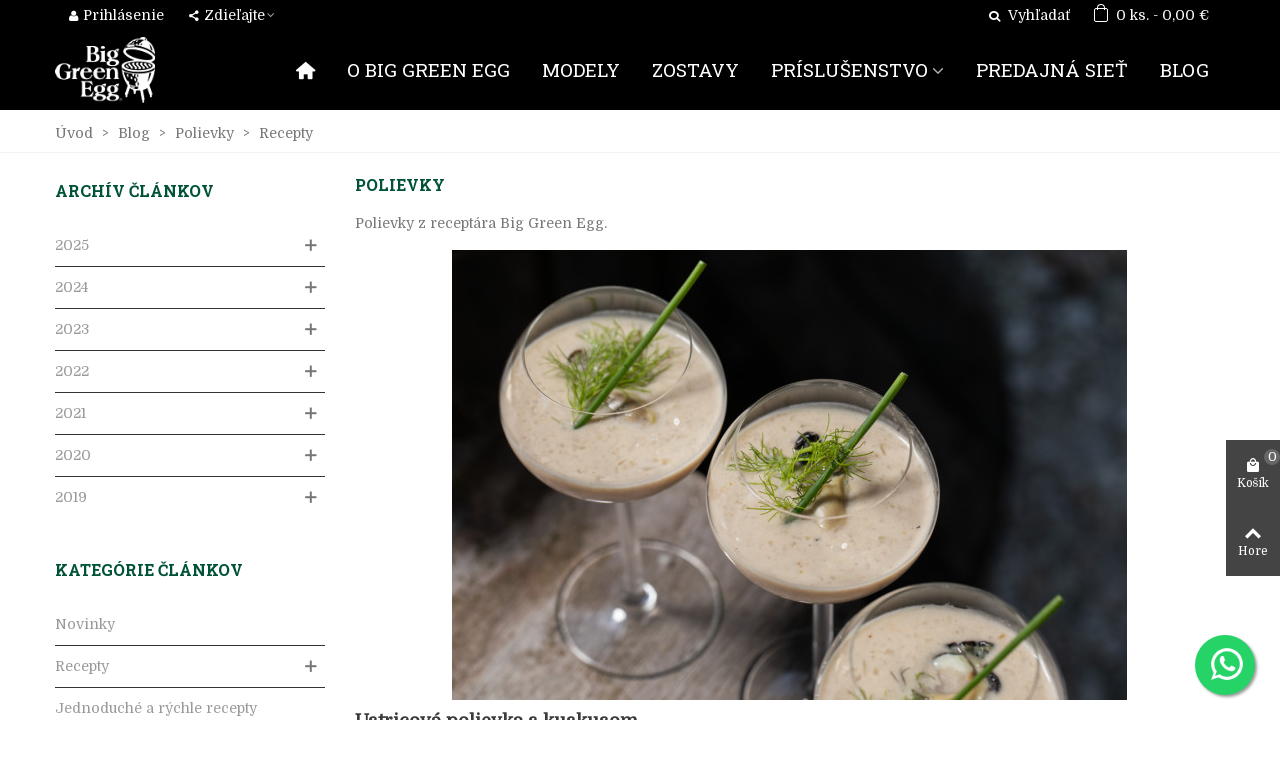

--- FILE ---
content_type: text/html; charset=utf-8
request_url: https://biggreenegg.sk/blog/13-polievky
body_size: 26744
content:
<!doctype html>
<html lang="sk">

  <head>
	
	  
  <meta charset="utf-8">


  <meta http-equiv="x-ua-compatible" content="ie=edge">



  <title>Polievky</title>
  
    
  
  <meta name="description" content="">
  <meta name="keywords" content="">
        <link rel="canonical" href="https://biggreenegg.sk/blog/13-polievky">
    
                
  

<!--st begin -->

    <meta name="viewport" content="width=device-width, maximum-scale=1, initial-scale=1.0" />

<!--st end -->

  <link rel="icon" type="image/vnd.microsoft.icon" href="https://biggreenegg.sk/img/favicon.ico?1651407081">
  <link rel="shortcut icon" type="image/x-icon" href="https://biggreenegg.sk/img/favicon.ico?1651407081">
  <!--st begin -->
    <link rel="apple-touch-icon" sizes="180x180" href="/stupload/stthemeeditor/0ddfcc16736eb521de0e9eeacc511cad.png?1651389083" />
      <link rel="icon" type="image/png" sizes="16x16" href="/stupload/stthemeeditor/e1a1b6866a07f1394f82298bfeb4b2e2.png?1651389083" />
      <link rel="icon" type="image/png" sizes="32x32" href="/stupload/stthemeeditor/faf8fc80b2ad2e3c87af9feeba9afd78.png?1651389083" />
      <link rel="manifest" href="/stupload/stthemeeditor/1/site.webmanifest?1651389083" crossorigin="use-credentials">
      <link rel="mask-icon" href="/stupload/stthemeeditor/ceb7c95ba656ee0ab87ad7c784ed4ec3.svg?1651389083" color="#e54d26">
      <meta name="msapplication-config" content="https://biggreenegg.sk/stupload/stthemeeditor/1/browserconfig.xml?1651389083">
    
<!--st end -->

    <link rel="stylesheet" href="https://biggreenegg.sk/themes/panda/assets/css/theme.css?643842" media="all">
  <link rel="preconnect" href="https://fonts.googleapis.com">
  <link rel="preconnect" href="https://fonts.gstatic.com" crossorigin>
  <link rel="stylesheet" href="https://fonts.googleapis.com/css?family=Domine|Roboto+Slab:700|Roboto+Slab|Vollkorn:regular&amp;subset=latin,latin-ext" media="all">
  <link rel="stylesheet" href="https://biggreenegg.sk/themes/panda/assets/css/responsive.css?643842" media="all">
  <link rel="stylesheet" href="https://biggreenegg.sk/themes/panda/assets/css/responsive-lg.css?643842" media="all">
  <link rel="stylesheet" href="https://biggreenegg.sk/themes/panda/assets/css/responsive-xl.css?643842" media="all">
  <link rel="stylesheet" href="https://biggreenegg.sk/themes/panda/assets/css/responsive-xl-max.css?643842" media="all">
  <link rel="stylesheet" href="https://biggreenegg.sk/modules/stthemeeditor/views/css/animate.min.css?643842" media="all">
  <link rel="stylesheet" href="https://biggreenegg.sk/modules/sthoverimage/views/css/style.css?643842" media="all">
  <link rel="stylesheet" href="https://biggreenegg.sk/modules/stinstagram/views/css/stinstagram.css?643842" media="all">
  <link rel="stylesheet" href="https://biggreenegg.sk/modules/stcompare/views/css/front.css?643842" media="all">
  <link rel="stylesheet" href="https://biggreenegg.sk/modules/stproductcomments/views/css/stproductcomments.css?643842" media="all">
  <link rel="stylesheet" href="https://biggreenegg.sk/modules/newsletterpro/views/css/1.6/newsletterpro_front.css?643842" media="all">
  <link rel="stylesheet" href="https://biggreenegg.sk/modules/newsletterpro/views/css/app_front.min.css?643842" media="all">
  <link rel="stylesheet" href="https://biggreenegg.sk/modules/newsletterpro/views/css/1.7/display_customer_account_form.css?643842" media="all">
  <link rel="stylesheet" href="https://biggreenegg.sk/modules/gpwebpay/views/css/front.css?643842" media="all">
  <link rel="stylesheet" href="https://biggreenegg.sk/modules/cm_heureka/views/css/front.css?643842" media="all">
  <link rel="stylesheet" href="https://biggreenegg.sk/modules/cm_cookielaw/views/css/front.css?643842" media="all">
  <link rel="stylesheet" href="https://biggreenegg.sk/modules/cm_cookielaw/libs/magnific-popup/magnific-popup.css?643842" media="all">
  <link rel="stylesheet" href="https://biggreenegg.sk/modules/whatsappchat/views/css/whatsapp.css?643842" media="all">
  <link rel="stylesheet" href="https://biggreenegg.sk/modules/whatsappchat/views/css/jBox.min.css?643842" media="all">
  <link rel="stylesheet" href="https://biggreenegg.sk/js/jquery/ui/themes/base/minified/jquery-ui.min.css?643842" media="all">
  <link rel="stylesheet" href="https://biggreenegg.sk/js/jquery/ui/themes/base/minified/jquery.ui.theme.min.css?643842" media="all">
  <link rel="stylesheet" href="https://biggreenegg.sk/js/jquery/plugins/fancybox/jquery.fancybox.css?643842" media="all">
  <link rel="stylesheet" href="https://biggreenegg.sk/modules/stthemeeditor/views/css/customer-s1.css?643842" media="all">
  <link rel="stylesheet" href="https://biggreenegg.sk/modules/ps_imageslider/css/homeslider.css?643842" media="all">
  <link rel="stylesheet" href="https://biggreenegg.sk/themes/panda/assets/css/custom.css?643842" media="all">






  

  <script>
        var NPRO_AJAX_URL = {"ajax_url":"https:\/\/biggreenegg.sk\/module\/newsletterpro\/ajax"};
        var NewsletterProAppStorage = {"ajax_url":"https:\/\/biggreenegg.sk\/module\/newsletterpro\/ajax","config":{"CROSS_TYPE_CLASS":"np-icon-cross_5"}};
        var NewsletterProAppTranslate = {"global":[],"ajax":{"Oops, an error has occurred.":"Oops, an error has occurred.","Error: The AJAX response is not JSON type.":"Error: The AJAX response is not JSON type."},"popup":{"Oops, an error has occurred.":"Oops, an error has occurred.","close in %s seconds":"close in %s seconds"}};
        var NewsletterPro_Data = {"ajax_url":"https:\/\/biggreenegg.sk\/module\/newsletterpro\/ajax","isPS17":true,"psVersion":"1.7","configuration":{"CROSS_TYPE_CLASS":"np-icon-cross_5"}};
        var addtocart_animation = 5;
        var cart_ajax = true;
        var click_on_header_cart = 1;
        var cmAcceptedCookies = {"1":false,"2":false,"3":false};
        var cmCookieGoogleConsentSettings = {"consentMode":true,"adStorageDefaultValue":"denied","analyticsStorageDefaultValue":"denied","adStorageCookieType":3,"analyticsStorageCookieType":2,"adsDataRedaction":false,"urlPassthrough":true,"adUserDataDefaultValue":"denied","adUserDataCookieType":0,"adPersonalizationDefaultValue":"denied","adPersonalizationCookieType":0,"functionalityStorageDefaultValue":"denied","personalizationStorageDefaultValue":"denied","securityStorageDefaultValue":"denied","cookiesAccepted":0,"adStorageCookieTypeGranted":"denied","analyticsStorageCookieTypeGranted":"denied","adUserDataCookieTypeGranted":"denied","adPersonalizationCookieTypeGranted":"denied","functionalityStorageCookieTypeGranted":"denied","personalizationStorageCookieTypeGranted":"denied","securityStorageCookieTypeGranted":"denied"};
        var confirm_report_message = "Naozaj chcete nahl\u00e1si\u0165 zneu\u017eitie?";
        var dictRemoveFile = "Odstr\u00e1ni\u0165";
        var go_to_shopping_cart = 0;
        var hover_display_cp = 0;
        var prestashop = {"cart":{"products":[],"totals":{"total":{"type":"total","label":"Spolu","amount":0,"value":"0,00\u00a0\u20ac"},"total_including_tax":{"type":"total","label":"Spolu (s DPH)","amount":0,"value":"0,00\u00a0\u20ac"},"total_excluding_tax":{"type":"total","label":"Spolu (bez DPH)","amount":0,"value":"0,00\u00a0\u20ac"}},"subtotals":{"products":{"type":"products","label":"Medzis\u00fa\u010det","amount":0,"value":"0,00\u00a0\u20ac"},"discounts":null,"shipping":{"type":"shipping","label":"Doru\u010denie","amount":0,"value":""},"tax":{"type":"tax","label":"V cene je zahrnut\u00e1 DPH","amount":0,"value":"0,00\u00a0\u20ac"}},"products_count":0,"summary_string":"Po\u010det polo\u017eiek: 0","vouchers":{"allowed":1,"added":[]},"discounts":[],"minimalPurchase":0,"minimalPurchaseRequired":""},"currency":{"id":1,"name":"Euro","iso_code":"EUR","iso_code_num":"978","sign":"\u20ac"},"customer":{"lastname":null,"firstname":null,"email":null,"birthday":null,"newsletter":null,"newsletter_date_add":null,"optin":null,"website":null,"company":null,"siret":null,"ape":null,"is_logged":false,"gender":{"type":null,"name":null},"addresses":[]},"country":{"id_zone":9,"id_currency":0,"call_prefix":421,"iso_code":"SK","active":"1","contains_states":"0","need_identification_number":"0","need_zip_code":"1","zip_code_format":"NNN NN","display_tax_label":"1","name":"Slovensko","id":37},"language":{"name":"Slovensk\u00fd","iso_code":"sk","locale":"sk-SK","language_code":"sk-SK","active":"1","is_rtl":"0","date_format_lite":"d.m.Y","date_format_full":"d.m.Y, H:i","id":2},"page":{"title":"","canonical":"https:\/\/biggreenegg.sk\/blog\/13-polievky","meta":{"title":"Polievky","description":"","keywords":"","robots":"index"},"page_name":"module-stblog-category","body_classes":{"lang-sk":true,"lang-rtl":false,"country-SK":true,"currency-EUR":true,"layout-left-column":true,"page-":true,"tax-display-enabled":true,"page-customer-account":false},"admin_notifications":[],"password-policy":{"feedbacks":{"0":"Ve\u013emi slab\u00e9","1":"Slab\u00e9","2":"priemern\u00e9","3":"Siln\u00e9","4":"Ve\u013emi siln\u00e9","Straight rows of keys are easy to guess":"Skupiny rovnak\u00fdch znakov je ve\u013emi \u013eahk\u00e9 uh\u00e1dnu\u0165","Short keyboard patterns are easy to guess":"Kr\u00e1tke kombin\u00e1cie znakov sa daj\u00fa \u013eahko uh\u00e1dnu\u0165","Use a longer keyboard pattern with more turns":"Pou\u017eite dlh\u0161iu kombin\u00e1ciu znakov z r\u00f4znych radov kl\u00e1vesnice","Repeats like \"aaa\" are easy to guess":"Opakovanie p\u00edsmen ako \u201eaaa\u201c sa d\u00e1 \u013eahko uh\u00e1dnu\u0165","Repeats like \"abcabcabc\" are only slightly harder to guess than \"abc\"":"Opakovania ako \u201eabcabcabc\u201c je len o nie\u010do \u0165a\u017e\u0161ie uh\u00e1dnu\u0165 ako \u201eabc\u201c","Sequences like abc or 6543 are easy to guess":"Re\u0165azce ako \"abc\" alebo \"6543\" sa daj\u00fa \u013eahko uh\u00e1dnu\u0165","Recent years are easy to guess":"Posledn\u00e9 roky je \u013eahk\u00e9 uh\u00e1dnu\u0165","Dates are often easy to guess":"D\u00e1tumy sa daj\u00fa \u013eahko uh\u00e1dnu\u0165","This is a top-10 common password":"Toto je jedno z 10 najpou\u017e\u00edvanej\u0161\u00edch hesiel","This is a top-100 common password":"Toto je jedno zo 100 najpou\u017e\u00edvanej\u0161\u00edch hesiel","This is a very common password":"Toto je jedno z najpou\u017e\u00edvanej\u0161\u00edch hesiel","This is similar to a commonly used password":"Toto heslo je ve\u013emi podobn\u00e9 \u010dasto pou\u017e\u00edvan\u00e9mu heslu","A word by itself is easy to guess":"Slovo samo o sebe je \u013eahk\u00e9 uh\u00e1dnu\u0165","Names and surnames by themselves are easy to guess":"Men\u00e1 a priezvisk\u00e1 sa daj\u00fa \u013eahko uh\u00e1dnu\u0165","Common names and surnames are easy to guess":"Be\u017en\u00e9 men\u00e1 a priezvisk\u00e1 sa daj\u00fa \u013eahko uh\u00e1dnu\u0165","Use a few words, avoid common phrases":"Pou\u017eite nieko\u013eko slov a vyhnite sa be\u017en\u00fdm fr\u00e1zam","No need for symbols, digits, or uppercase letters":"Nie je potrebn\u00e9 pou\u017e\u00edva\u0165 symboly, \u010d\u00edsla alebo ve\u013ek\u00e9 p\u00edsmen\u00e1","Avoid repeated words and characters":"Vyhnite sa opakovaniu slov a znakov","Avoid sequences":"Vyhnite sa sekvencii znakov","Avoid recent years":"Vyhnite sa posledn\u00fdm rokom","Avoid years that are associated with you":"Vyhnite sa rokom, ktor\u00e9 s\u00fa s vami spojen\u00e9","Avoid dates and years that are associated with you":"Vyhnite sa d\u00e1tumom a rokom, ktor\u00e9 s\u00fa s vami spojen\u00e9","Capitalization doesn't help very much":"Ve\u013ek\u00e9 p\u00edsmen\u00e1 nemaj\u00fa skoro \u017eiadny v\u00fdznam","All-uppercase is almost as easy to guess as all-lowercase":"V\u0161etky ve\u013ek\u00e9 p\u00edsmen\u00e1 sa daj\u00fa uh\u00e1dnu\u0165 takmer rovnako \u013eahko ako v\u0161etky mal\u00e9 p\u00edsmen\u00e1","Reversed words aren't much harder to guess":"Obr\u00e1ten\u00e9 slov\u00e1 nie je o moc \u0165a\u017e\u0161ie uh\u00e1dnu\u0165","Predictable substitutions like '@' instead of 'a' don't help very much":"Predv\u00eddate\u013en\u00e9 z\u00e1meny ako \"@\" namiesto \"a\" ve\u013emi nepom\u00e1haj\u00fa","Add another word or two. Uncommon words are better.":"Pridajte \u010fal\u0161ie slovo alebo dve. Lep\u0161ie s\u00fa nezvy\u010dajn\u00e9 slov\u00e1."}}},"shop":{"name":"Big Green Egg Slovensko","logo":"https:\/\/biggreenegg.sk\/img\/logo.png","stores_icon":"https:\/\/biggreenegg.sk\/img\/logo_stores.png","favicon":"https:\/\/biggreenegg.sk\/img\/favicon.ico"},"core_js_public_path":"\/themes\/","urls":{"base_url":"https:\/\/biggreenegg.sk\/","current_url":"https:\/\/biggreenegg.sk\/blog\/13-polievky","shop_domain_url":"https:\/\/biggreenegg.sk","img_ps_url":"https:\/\/biggreenegg.sk\/img\/","img_cat_url":"https:\/\/biggreenegg.sk\/img\/c\/","img_lang_url":"https:\/\/biggreenegg.sk\/img\/l\/","img_prod_url":"https:\/\/biggreenegg.sk\/img\/p\/","img_manu_url":"https:\/\/biggreenegg.sk\/img\/m\/","img_sup_url":"https:\/\/biggreenegg.sk\/img\/su\/","img_ship_url":"https:\/\/biggreenegg.sk\/img\/s\/","img_store_url":"https:\/\/biggreenegg.sk\/img\/st\/","img_col_url":"https:\/\/biggreenegg.sk\/img\/co\/","img_url":"https:\/\/biggreenegg.sk\/themes\/panda\/assets\/img\/","css_url":"https:\/\/biggreenegg.sk\/themes\/panda\/assets\/css\/","js_url":"https:\/\/biggreenegg.sk\/themes\/panda\/assets\/js\/","pic_url":"https:\/\/biggreenegg.sk\/upload\/","theme_assets":"https:\/\/biggreenegg.sk\/themes\/panda\/assets\/","theme_dir":"https:\/\/biggreenegg.sk\/themes\/panda\/","pages":{"address":"https:\/\/biggreenegg.sk\/uprava-adresy","addresses":"https:\/\/biggreenegg.sk\/zoznam-adries","authentication":"https:\/\/biggreenegg.sk\/totoznost","manufacturer":"https:\/\/biggreenegg.sk\/znacky","cart":"https:\/\/biggreenegg.sk\/nakupny-kosik","category":"https:\/\/biggreenegg.sk\/index.php?controller=category","cms":"https:\/\/biggreenegg.sk\/index.php?controller=cms","contact":"https:\/\/biggreenegg.sk\/kontakt","discount":"https:\/\/biggreenegg.sk\/zlavove-kupony","guest_tracking":"https:\/\/biggreenegg.sk\/sledovanie-objednavok","history":"https:\/\/biggreenegg.sk\/historia-nakupov","identity":"https:\/\/biggreenegg.sk\/osobne-udaje","index":"https:\/\/biggreenegg.sk\/","my_account":"https:\/\/biggreenegg.sk\/zakaznicky-ucet","order_confirmation":"https:\/\/biggreenegg.sk\/potvrdenie-objednavky","order_detail":"https:\/\/biggreenegg.sk\/detail-objednavky","order_follow":"https:\/\/biggreenegg.sk\/vratenie-tovaru","order":"https:\/\/biggreenegg.sk\/objednavka","order_return":"https:\/\/biggreenegg.sk\/vratenie-objednavky","order_slip":"https:\/\/biggreenegg.sk\/dobropisy","pagenotfound":"https:\/\/biggreenegg.sk\/stranka-nenajdena","password":"https:\/\/biggreenegg.sk\/obnova-hesla","pdf_invoice":"https:\/\/biggreenegg.sk\/index.php?controller=pdf-invoice","pdf_order_return":"https:\/\/biggreenegg.sk\/index.php?controller=pdf-order-return","pdf_order_slip":"https:\/\/biggreenegg.sk\/index.php?controller=pdf-order-slip","prices_drop":"https:\/\/biggreenegg.sk\/akcie-a-zlavy","product":"https:\/\/biggreenegg.sk\/index.php?controller=product","registration":"https:\/\/biggreenegg.sk\/index.php?controller=registration","search":"https:\/\/biggreenegg.sk\/vyhladavanie","sitemap":"https:\/\/biggreenegg.sk\/mapa-obchodu","stores":"https:\/\/biggreenegg.sk\/predajna-siet","supplier":"https:\/\/biggreenegg.sk\/dodavatelia","new_products":"https:\/\/biggreenegg.sk\/nove-produkty","brands":"https:\/\/biggreenegg.sk\/znacky","register":"https:\/\/biggreenegg.sk\/index.php?controller=registration","order_login":"https:\/\/biggreenegg.sk\/objednavka?login=1"},"alternative_langs":[],"actions":{"logout":"https:\/\/biggreenegg.sk\/?mylogout="},"no_picture_image":{"bySize":{"cart_default":{"url":"https:\/\/biggreenegg.sk\/img\/p\/sk-default-cart_default.jpg","width":70,"height":70},"small_default":{"url":"https:\/\/biggreenegg.sk\/img\/p\/sk-default-small_default.jpg","width":105,"height":105},"cart_default_2x":{"url":"https:\/\/biggreenegg.sk\/img\/p\/sk-default-cart_default_2x.jpg","width":140,"height":140},"small_default_2x":{"url":"https:\/\/biggreenegg.sk\/img\/p\/sk-default-small_default_2x.jpg","width":210,"height":210},"home_default":{"url":"https:\/\/biggreenegg.sk\/img\/p\/sk-default-home_default.jpg","width":280,"height":280},"medium_default":{"url":"https:\/\/biggreenegg.sk\/img\/p\/sk-default-medium_default.jpg","width":370,"height":370},"home_default_2x":{"url":"https:\/\/biggreenegg.sk\/img\/p\/sk-default-home_default_2x.jpg","width":560,"height":560},"medium_default_2x":{"url":"https:\/\/biggreenegg.sk\/img\/p\/sk-default-medium_default_2x.jpg","width":740,"height":740},"large_default":{"url":"https:\/\/biggreenegg.sk\/img\/p\/sk-default-large_default.jpg","width":800,"height":800},"large_default_2x":{"url":"https:\/\/biggreenegg.sk\/img\/p\/sk-default-large_default_2x.jpg","width":900,"height":900},"superlarge_default":{"url":"https:\/\/biggreenegg.sk\/img\/p\/sk-default-superlarge_default.jpg","width":1200,"height":1200},"superlarge_default_2x":{"url":"https:\/\/biggreenegg.sk\/img\/p\/sk-default-superlarge_default_2x.jpg","width":1200,"height":1200}},"small":{"url":"https:\/\/biggreenegg.sk\/img\/p\/sk-default-cart_default.jpg","width":70,"height":70},"medium":{"url":"https:\/\/biggreenegg.sk\/img\/p\/sk-default-home_default_2x.jpg","width":560,"height":560},"large":{"url":"https:\/\/biggreenegg.sk\/img\/p\/sk-default-superlarge_default_2x.jpg","width":1200,"height":1200},"legend":""}},"configuration":{"display_taxes_label":true,"display_prices_tax_incl":true,"is_catalog":false,"show_prices":true,"opt_in":{"partner":false},"quantity_discount":{"type":"discount","label":"Jednotkov\u00e1 z\u013eava"},"voucher_enabled":1,"return_enabled":1},"field_required":[],"breadcrumb":{"links":[{"title":"\u00davod","url":"https:\/\/biggreenegg.sk\/"},{"title":"Blog","url":"https:\/\/biggreenegg.sk\/blog"},{"title":"Polievky","url":"https:\/\/biggreenegg.sk\/blog\/13-polievky"},{"title":"Recepty","url":"https:\/\/biggreenegg.sk\/blog\/3-recepty"}],"count":4},"link":{"protocol_link":"https:\/\/","protocol_content":"https:\/\/"},"time":1768820486,"static_token":"346aae5cc8353f09ea0aea33b0463c87","token":"bcfb97a6d656a292266ac36b3ccb0fa8","debug":false};
        var quick_search_as = true;
        var quick_search_as_min = 1;
        var quick_search_as_size = 6;
        var st_cart_page_url = "\/\/biggreenegg.sk\/nakupny-kosik?action=show";
        var st_ins_getimgurl = "https:\/\/biggreenegg.sk\/module\/stinstagram\/list";
        var st_maximum_already_message = "M\u00e1te maxim\u00e1lne dostupn\u00e9 mno\u017estvo tohto produktu.";
        var st_myloved_url = "https:\/\/biggreenegg.sk\/oblubene-produkty";
        var st_pc_display_format = "Zost\u00e1va #left z #max znakov";
        var st_pc_max = "500";
        var st_pc_max_images = "6";
        var st_refresh_url = "\/\/biggreenegg.sk\/module\/stshoppingcart\/ajax";
        var stblogcomments_moderate = 1;
        var stcompare = {"url":"https:\/\/biggreenegg.sk\/porovnavanie-produktov","ids":[]};
        var stlove_bos = [];
        var stlove_login = 0;
        var stlove_pros = [];
        var stmywishlist_url = "https:\/\/biggreenegg.sk\/zoznamy-zelani";
        var stproductcomments_controller_url = "https:\/\/biggreenegg.sk\/module\/stproductcomments\/default?secure_key=41ab78f2f2f41fcdf31468b641ecccaa";
        var stproductcomments_url = "https:\/\/biggreenegg.sk\/module\/stproductcomments\/default";
        var sttheme = {"cookie_domain":"biggreenegg.sk","cookie_path":"\/","drop_down":0,"magnificpopup_tprev":"Predch\u00e1dzaj\u00face","magnificpopup_tnext":"Nasleduj\u00face","magnificpopup_tcounter":"%curr% z %total%","theme_version":"2.8.7","ps_version":"8.1.7","is_rtl":0,"is_mobile_device":false,"gallery_image_type":"large_default","thumb_image_type":"cart_default","responsive_max":1,"fullwidth":0,"responsive":"1","product_view_swither":"1","infinite_scroll":"0","cate_pro_lazy":"1","sticky_column":"0","filter_position":"0","sticky_option":4,"product_thumbnails":"0","pro_thumnbs_per_fw":1,"pro_thumnbs_per_xxl":1,"pro_thumnbs_per_xl":1,"pro_thumnbs_per_lg":1,"pro_thumnbs_per_md":3,"pro_thumnbs_per_sm":2,"pro_thumnbs_per_xs":1,"pro_thumnbs_per_odd_fw":0,"pro_thumnbs_per_odd_xxl":0,"pro_thumnbs_per_odd_xl":0,"pro_thumnbs_per_odd_lg":0,"pro_thumnbs_per_odd_md":0,"pro_thumnbs_per_odd_sm":0,"pro_thumnbs_per_odd_xs":0,"pro_kk_per_fw":"1","pro_kk_per_xxl":"1","pro_kk_per_xl":"1","pro_kk_per_lg":"1","pro_kk_per_md":"1","pro_kk_per_sm":"1","pro_kk_per_xs":"1","categories_per_fw":"1","categories_per_xxl":"6","categories_per_xl":"6","categories_per_lg":"6","categories_per_md":"5","categories_per_sm":"4","categories_per_xs":"4","enable_zoom":0,"enable_thickbox":2,"retina":"1","sticky_mobile_header":"3","sticky_mobile_header_height":"50","use_mobile_header":"0","pro_image_column_md":"6","submemus_animation":0,"submemus_action":0,"pro_quantity_input":"0","popup_vertical_fit":"1","pro_tm_slider":"0","pro_tm_slider_cate":"0","buy_now":"0","lazyload_main_gallery":"0","product_views":"0"};
        var stwish_pros = [];
        var wrongemailaddress_stnewsletter = "Neplatn\u00fd tvar e-mailovej adresy";
      </script>

<!--st end -->

  <style>#multilink_9 .st_custom_link_icon {font-size:20px;}</style>
<style>#st_header .search_widget_block{width:280px;}</style>
<style>#st_swiper_3 {height:700px;min-height:700px;}#st_swiper_3 .swiper-pagination-bullet-active, #st_swiper_3 .swiper-pagination-progress .swiper-pagination-progressbar{background-color:#ffffff;}#st_swiper_3 .swiper-pagination-st-round .swiper-pagination-bullet.swiper-pagination-bullet-active{background-color:#ffffff;border-color:#ffffff;}#st_swiper_3 .swiper-pagination-st-round .swiper-pagination-bullet.swiper-pagination-bullet-active span{background-color:#ffffff;}</style>
<style>#steasy_column_54{padding-top: 0px;}#steasy_column_54{padding-bottom: 0px;}#steasy_column_55{padding-top: 0px;}#steasy_column_55{padding-bottom: 0px;}#steasy_element_43 .easy_icon_with_text_3_2:hover .easy_icon{color: #ffffff;}#steasy_element_43 .easy_icon_with_text_3_2:hover .easy_icon{background-color: #005239;}#steasy_element_43 .easy_icon_with_text_3_2 .easy_icon{border-radius: 100px;}#steasy_element_43 .easy_icon_with_text_3_2 .easy_icon{font-size: 40px;}#steasy_element_43 .easy_icon_with_text_3_2 .easy_header{color: #005239;}#steasy_element_43 .easy_icon_with_text_3_2 .easy_header{font-size: 15px;}#steasy_element_43 .easy_icon_with_text_3_2 .easy_header{font-family: Roboto Slab;}#steasy_element_43 .easy_icon_with_text_3_2 .easy_header{font-weight:700;}#steasy_element_43 .easy_icon_with_text_3_2 .easy_text{color: #999999;}#steasy_element_44 .easy_icon_with_text_3_2:hover .easy_icon{color: #ffffff;}#steasy_element_44 .easy_icon_with_text_3_2:hover .easy_icon{background-color: #005239;}#steasy_element_44 .easy_icon_with_text_3_2 .easy_icon{border-radius: 100px;}#steasy_element_44 .easy_icon_with_text_3_2 .easy_icon{font-size: 40px;}#steasy_element_44 .easy_icon_with_text_3_2 .easy_header{color: #005239;}#steasy_element_44 .easy_icon_with_text_3_2 .easy_header{font-size: 15px;}#steasy_element_44 .easy_icon_with_text_3_2 .easy_header{font-family: Roboto Slab;}#steasy_element_44 .easy_icon_with_text_3_2 .easy_header{font-weight:700;}#steasy_element_44 .easy_icon_with_text_3_2 .easy_text{color: #999999;}#steasy_element_45 .easy_icon_with_text_3_2:hover .easy_icon{color: #ffffff;}#steasy_element_45 .easy_icon_with_text_3_2:hover .easy_icon{background-color: #005239;}#steasy_element_45 .easy_icon_with_text_3_2 .easy_icon{border-radius: 100px;}#steasy_element_45 .easy_icon_with_text_3_2 .easy_icon{font-size: 40px;}#steasy_element_45 .easy_icon_with_text_3_2 .easy_header{color: #005239;}#steasy_element_45 .easy_icon_with_text_3_2 .easy_header{font-size: 15px;}#steasy_element_45 .easy_icon_with_text_3_2 .easy_header{font-family: Roboto Slab;}#steasy_element_45 .easy_icon_with_text_3_2 .easy_header{font-weight:700;}#steasy_element_45 .easy_icon_with_text_3_2 .easy_text{color: #999999;}#steasy_column_56{padding-top: 0px;}#steasy_column_56{padding-bottom: 0px;}#steasy_column_57{padding-top: 0px;}#steasy_column_57{padding-bottom: 0px;}#steasy_column_57 .stsocial_list a .social_wrap{font-size: 26px;}#easycontent_46 {padding-top:100px;}#easycontent_46 {padding-bottom:100px;}#easycontent_container_47 {background-color:#005239;}#steasy_column_240{background-color: #005239;}#steasy_column_240{padding-top: 30px;}#steasy_column_240{padding-bottom: 30px;}#steasy_column_241{padding-top: 20px;}#steasy_column_241{padding-bottom: 20px;}#steasy_element_320 .easy_icon_with_text_1_1 .easy_icon{color: #ffffff;}#steasy_element_320 .easy_icon_with_text_1_1:hover .easy_icon{color: #ffffff;}#steasy_element_320 .easy_icon_with_text_1_1:hover .easy_icon{background-color: #005239;}#steasy_element_320 .easy_icon_with_text_1_1 .easy_icon{border-radius: 100px;}#steasy_element_320 .easy_icon_with_text_1_1 .easy_icon{font-size: 55px;}#steasy_element_320 .easy_icon_with_text_1_1 .easy_header{color: #ffffff;}#steasy_element_320 .easy_icon_with_text_1_1 .easy_header{font-size: 20px;}#steasy_element_320 .easy_icon_with_text_1_1 .easy_header{font-family: Roboto Slab;}#steasy_element_320 .easy_icon_with_text_1_1 .easy_header{font-weight:700;}#steasy_element_320 .easy_icon_with_text_1_1 .easy_text{color: #ffffff;}#steasy_element_320 .easy_icon_with_text_1_1 .easy_link{color: #ffffff;}#steasy_element_321 .easy_icon_with_text_1_1 .easy_icon{color: #ffffff;}#steasy_element_321 .easy_icon_with_text_1_1:hover .easy_icon{color: #ffffff;}#steasy_element_321 .easy_icon_with_text_1_1:hover .easy_icon{background-color: #005239;}#steasy_element_321 .easy_icon_with_text_1_1 .easy_icon{border-radius: 100px;}#steasy_element_321 .easy_icon_with_text_1_1 .easy_icon{font-size: 55px;}#steasy_element_321 .easy_icon_with_text_1_1 .easy_header{color: #ffffff;}#steasy_element_321 .easy_icon_with_text_1_1 .easy_header{font-size: 20px;}#steasy_element_321 .easy_icon_with_text_1_1 .easy_header{font-family: Roboto Slab;}#steasy_element_321 .easy_icon_with_text_1_1 .easy_header{font-weight:700;}#steasy_element_321 .easy_icon_with_text_1_1 .easy_text{color: #ffffff;}#steasy_element_321 .easy_icon_with_text_1_1 .easy_link{color: #ffffff;}#steasy_element_322 .easy_icon_with_text_1_1 .easy_icon{color: #ffffff;}#steasy_element_322 .easy_icon_with_text_1_1:hover .easy_icon{color: #ffffff;}#steasy_element_322 .easy_icon_with_text_1_1:hover .easy_icon{background-color: #005239;}#steasy_element_322 .easy_icon_with_text_1_1 .easy_icon{border-radius: 100px;}#steasy_element_322 .easy_icon_with_text_1_1 .easy_icon{font-size: 55px;}#steasy_element_322 .easy_icon_with_text_1_1 .easy_header{color: #ffffff;}#steasy_element_322 .easy_icon_with_text_1_1 .easy_header{font-size: 20px;}#steasy_element_322 .easy_icon_with_text_1_1 .easy_header{font-family: Roboto Slab;}#steasy_element_322 .easy_icon_with_text_1_1 .easy_header{font-weight:700;}#steasy_element_322 .easy_icon_with_text_1_1 .easy_text{color: #ffffff;}#steasy_element_322 .easy_icon_with_text_1_1 .easy_link{color: #ffffff;}</style>
<style>.stfeaturedslider_container .product_list.grid .product_list_item{padding-left:8px;padding-right:8px;}.stfeaturedslider_container .product_list.grid{margin-left:-8px;margin-right:-8px;}</style>
<style>.block_blog .s_title_block a{font-weight: 700;}.block_blog .s_title_block{font-size: 18px;}.block_blog .s_title_block a{color: #3b3b3b;}</style>
<style>.st_banner_block_1 .st_image_layered_description, a.st_banner_block_1 , .st_banner_block_1 .st_image_layered_description a{color:#ffffff;} .st_banner_block_1 .separater{border-color:#ffffff;}.st_banner_block_2 .st_image_layered_description, a.st_banner_block_2 , .st_banner_block_2 .st_image_layered_description a{color:#ffffff;} .st_banner_block_2 .separater{border-color:#ffffff;}.st_banner_block_3 .st_image_layered_description, a.st_banner_block_3 , .st_banner_block_3 .st_image_layered_description a{color:#ffffff;} .st_banner_block_3 .separater{border-color:#ffffff;}.st_banner_block_4 .st_image_layered_description, a.st_banner_block_4 , .st_banner_block_4 .st_image_layered_description a{color:#ffffff;} .st_banner_block_4 .separater{border-color:#ffffff;}.st_banner_block_12 .st_image_layered_description, a.st_banner_block_12 , .st_banner_block_12 .st_image_layered_description a{color:#ffffff;} .st_banner_block_12 .separater{border-color:#ffffff;}.st_banner_block_13 .st_image_layered_description, a.st_banner_block_13 , .st_banner_block_13 .st_image_layered_description a{color:#ffffff;} .st_banner_block_13 .separater{border-color:#ffffff;}.st_banner_block_14 .st_image_layered_description, a.st_banner_block_14 , .st_banner_block_14 .st_image_layered_description a{color:#ffffff;} .st_banner_block_14 .separater{border-color:#ffffff;}.st_banner_block_15 .st_image_layered_description, a.st_banner_block_15 , .st_banner_block_15 .st_image_layered_description a{color:#ffffff;} .st_banner_block_15 .separater{border-color:#ffffff;}#banner_container_12 {padding-top:0px;}#banner_container_12 {padding-bottom:0px;}#banner_container_13 {padding-top:0px;}#banner_container_13 {padding-bottom:0px;}#banner_container_24 {padding-top:0px;}#banner_container_24 {padding-bottom:0px;}</style>
<style>#st_news_letter_1 .st_news_letter_form_inner{max-width:320px;}#st_news_letter_1 .st_news_letter_input{height:45px;}#st_news_letter_1 .input-group-with-border{border-color:#444444;}#st_news_letter_1 .st_news_letter_box{padding-top:20px;}#st_news_letter_1 .st_news_letter_box{padding-bottom:20px;}#st_news_letter_2 {background-image: url(https://biggreenegg.sk/stupload/stnewsletter/452d7abaf2497002680b51601e036bc5.jpg);}#st_news_letter_popup_2 .modal-dialog{max-width:650px;}#st_news_letter_2{color:#ffffff;}#st_news_letter_2 a{color:#ffffff;}#st_news_letter_2 .st_news_letter_input{color:#ffffff;}#st_news_letter_2 .input-group-with-border{border-color:#444444;}#st_news_letter_2 .st_news_letter_submit{background-color:#444444;}#st_news_letter_2 .st_news_letter_box{padding-top:40px;}#st_news_letter_2 .st_news_letter_box{padding-bottom:40px;}#st_news_letter_2 .st_news_letter_box{padding-right:5%;}#st_news_letter_2 .st_news_letter_box{padding-left:30%;}</style>
<style>.countdown_timer.countdown_style_0 .countdown_wrap_inner div{padding-top:11px;padding-bottom:11px;}.countdown_timer.countdown_style_0 .countdown_wrap_inner div span{height:22px;line-height:22px;}.countdown_timer.countdown_style_0 .countdown_wrap_inner div{border-right:none;}.countdown_timer.countdown_style_0 .countdown_wrap_inner div span.countdown_number, .countdown_timer.countdown_style_1 div, .pro_second_box .countdown_box{font-weight:;font-style:;}.countdown_timer.countdown_style_0 .countdown_wrap_inner div span.countdown_text, .countdown_wrap .countdown_title{font-weight:;font-style:;}.product-prices .countdown_box span{font-weight:;font-style:;}.countdown_name{display:none;}</style>
<script>
//<![CDATA[

var s_countdown_all = 1;
var s_countdown_id_products = []; 
var s_countdown_style = 0; 
var s_countdown_lang = new Array();
s_countdown_lang['day'] = "deň";
s_countdown_lang['days'] = "dní";
s_countdown_lang['hrs'] = "hod.";
s_countdown_lang['min'] = "min.";
s_countdown_lang['sec'] = "sek.";

//]]>
</script>
<script>
//<![CDATA[
var ins_follow = "Následovať";
var ins_posts = "Príspevky";
var ins_followers = "Sledujúci";
var ins_following = "Sledujeme";
var stinstagram_view_in_ins = "Zobraziť na Instagrame";
var stinstagram_view_larger = "Zobraziť väčší detail";
var st_timeago_suffixAgo= "pred";
var st_timeago_suffixFromNow= "odteraz";
var st_timeago_inPast= "teraz";
var st_timeago_seconds= "menej ako minútu";
var st_timeago_minute= "približne minúta";
var st_timeago_minutes= "#d min.";
var st_timeago_hour= "približne hodina";
var st_timeago_hours= "približne #d hodín";
var st_timeago_day= "deň";
var st_timeago_days= "#d dní";
var st_timeago_month= "približne mesiac";
var st_timeago_months= "#d mes.";
var st_timeago_year= "približne rok";
var st_timeago_years= "#d roky";
var st_timeago_years= "#d roky";
var ins_previous= "Predchádzajúce";
var ins_next= "Nasledujúce";

var instagram_block_array={'profile':[],'feed':[]};

//]]>
</script><style>.love_product .btn_text{margin-right:4px;}</style>
<style>#st_notification_1 {padding-top:4px;padding-bottom:4px;}#st_notification_1 {padding-left:6px;padding-right:6px;}#st_notification_1 .style_content, #st_notification_1 .style_content a{color:#999999;}#st_notification_1 .st_notification_close_inline{color:#999999;}#st_notification_1 .style_content a:hover{color:#E54D26;}#st_notification_1 {background:rgba(51,51,51,1);}#st_notification_1 .style_content .notification_buttons .btn{color:#ffffff;}#st_notification_1 .style_content .notification_buttons .btn{border-color:#ffffff;}#st_notification_1 .style_content .notification_buttons .btn:hover{color:#444444;}#st_notification_1 .style_content .notification_buttons .btn:hover{border-color:#ffffff;}#st_notification_1 .style_content .notification_buttons .btn:hover{-webkit-box-shadow: none; box-shadow: none;background-color: #ffffff;}#st_notification_2{max-width:500px;}#st_notification_2{margin-left:50px;}</style>
<style> .breadcrumb_spacing{height:20px;} #page_banner_container_1 {padding-top: 8px;} #page_banner_container_1 {padding-bottom: 8px;} #page_banner_container_1 {margin-top:5px;}</style>
<style>.pc_slider_block_container .nav-tabs .nav-link{color: #ffffff;}.pc_slider_block_container .nav-tabs .nav-link:hover, .pc_slider_block_container .nav-tabs .nav-link.active{color: #e54d26;}.pc_slider_block_container .nav-tabs .nav-link{background-color: #151515;}.pc_slider_block_container .nav-tabs .nav-link:hover, .pc_slider_block_container .nav-tabs .nav-link.active{background-color: #151515;}.pc_slider_block_container .sttab_2_3 .nav-tabs, .pc_slider_block_container .sttab_2_3 .nav-tabs .nav-link{border-bottom-width: 0px;border-bottom-style: solid;}.pc_slider_block_container .sttab_2_3 .nav-tabs .nav-item{margin-bottom: -0px;}.pc_slider_block_container .nav-tabs .nav-link{font-size: 18px;}</style>
<style>.st-menu{width:400px;}.open_bar_right #rightbar{right: 400px;}.open_bar_left #leftbar{left: 400px;}.is_rtl .open_bar_right #rightbar{right: auto;left: 400px;}.is_rtl .open_bar_left #leftbar{left:auto;right: 400px;}.st-effect-0.open_bar_right .st-pusher {-webkit-transform: translate3d(-400px, 0, 0); transform: translate3d(-400px, 0, 0); } .st-effect-0.open_bar_left .st-pusher {-webkit-transform: translate3d(400px, 0, 0); transform: translate3d(400px, 0, 0); } .is_rtl .st-effect-0.open_bar_right .st-pusher {-webkit-transform: translate3d(400px, 0, 0); transform: translate3d(400px, 0, 0); } .is_rtl .st-effect-0.open_bar_left .st-pusher {-webkit-transform: translate3d(-400px, 0, 0); transform: translate3d(-400px, 0, 0); }#rightbar_7 .icon_wrap{color:#ffffff}#rightbar_7 .icon_wrap{background-color:#444444}#rightbar_7 .icon_wrap:hover, #rightbar_7 .icon_wrap.active{color:#ffffff}#rightbar_7 .icon_wrap:hover, #rightbar_7 .icon_wrap.active{background-color:#666666}#side_products_cart{right: 0; left: auto; border-left-width: 4px;border-right-width: 0;}.is_rtl #side_products_cart{left: 0; right: auto;border-left-width:0;border-right-width: 4px;}#rightbar_8 .icon_wrap{color:#ffffff}#rightbar_8 .icon_wrap{background-color:#444444}#rightbar_8 .icon_wrap:hover, #rightbar_8 .icon_wrap.active{color:#ffffff}#rightbar_8 .icon_wrap:hover, #rightbar_8 .icon_wrap.active{background-color:#666666}#side_mobile_nav{right: 0; left: auto; border-left-width: 4px;border-right-width: 0;}.is_rtl #side_mobile_nav{left: 0; right: auto;border-left-width:0;border-right-width: 4px;}#switch_left_column_wrap .icon_wrap{color:#ffffff}#switch_left_column_wrap .icon_wrap{background-color:#444444}#switch_left_column_wrap .icon_wrap:hover, #switch_left_column_wrap .icon_wrap.active{color:#ffffff}#switch_left_column_wrap .icon_wrap:hover, #switch_left_column_wrap .icon_wrap.active{background-color:#666666}#switch_right_column_wrap .icon_wrap{color:#ffffff}#switch_right_column_wrap .icon_wrap{background-color:#444444}#switch_right_column_wrap .icon_wrap:hover, #switch_right_column_wrap .icon_wrap.active{color:#ffffff}#switch_right_column_wrap .icon_wrap:hover, #switch_right_column_wrap .icon_wrap.active{background-color:#666666}#rightbar_6 .icon_wrap{color:#ffffff}#rightbar_6 .icon_wrap{background-color:#444444}#rightbar_6 .icon_wrap:hover, #rightbar_6 .icon_wrap.active{color:#ffffff}#rightbar_6 .icon_wrap:hover, #rightbar_6 .icon_wrap.active{background-color:#666666}#side_stmobilemenu{right: 0; left: auto; border-left-width: 4px;border-right-width: 0;}.is_rtl #side_stmobilemenu{left: 0; right: auto;border-left-width:0;border-right-width: 4px;}#side_search{right: 0; left: auto; border-left-width: 4px;border-right-width: 0;}.is_rtl #side_search{left: 0; right: auto;border-left-width:0;border-right-width: 4px;}#rightbar{-webkit-flex-grow: 3; -moz-flex-grow: 3; flex-grow: 3; -ms-flex-positive: 3;}#leftbar{-webkit-flex-grow: 0; -moz-flex-grow: 0; flex-grow: 0; -ms-flex-positive: 0;}#rightbar{top:auto; bottom:20%;}#leftbar{top:auto; bottom:0%;}</style>
        <meta property="og:site_name" content="Big Green Egg Slovensko" />
    <meta property="og:url" content="https://biggreenegg.sk/blog/13-polievky" />
        <meta property="og:type" content="website" />
    <meta property="og:title" content="Polievky" />
    <meta property="og:description" content="" />
        <meta property="og:image" content="https://biggreenegg.sk/img/logo.png" />
        <style>.social_share_2{color:#ffffff!important;}.social_share_2{background-color:#3b5998!important;}.social_share_2:hover{color:#ffffff!important;}.social_share_2:hover{background-color:#2E4674!important;}.social_share_3{color:#ffffff!important;}.social_share_3{background-color:#DD4D40!important;}.social_share_3:hover{color:#ffffff!important;}.social_share_3:hover{background-color:#2E4674!important;}.social_share_4{color:#ffffff!important;}.social_share_4{background-color:#BD081C!important;}.social_share_4:hover{color:#ffffff!important;}.social_share_4:hover{background-color:#8B0815!important;}.social_share_5{color:#fff!important;}.social_share_5{background-color:#BD081C!important;}.social_share_5:hover{color:#fff!important;}.social_share_5:hover{background-color:#8B0815!important;}.social_share_1{color:#ffffff!important;}.social_share_1{background-color:#55ACEE!important;}.social_share_1:hover{color:#ffffff!important;}.social_share_1:hover{background-color:#407EAF!important;}</style>
<style>.st_sticker_1{color:#ffffff;}.st_sticker_1{background:rgba(153,186,0,1);}.st_sticker_1{border-color:#99ba00;}.st_sticker_1{border-width:1px;}.st_sticker_1{-webkit-border-radius: 3px;-moz-border-radius: 3px;border-radius: 3px;}.st_sticker_1{font-weight:normal;}.st_sticker_1{left:8px;}.st_sticker_1{top:8px;}.st_sticker_3{color:#ffffff;}.st_sticker_3{background:rgba(229,77,38,0);}.st_sticker_3{border-width:0px;}.st_sticker_2{color:#ffffff;}.st_sticker_2{background:rgba(0,160,194,1);}.st_sticker_2{border-color:#00a0c2;}.st_sticker_2{border-width:1px;}.st_sticker_2{-webkit-border-radius: 3px;-moz-border-radius: 3px;border-radius: 3px;}.st_sticker_2{font-weight:normal;}.st_sticker_2{right:8px;}.st_sticker_2{top:8px;}.st_sticker_4{color:#ffffff;}.st_sticker_4{background:rgba(245,128,0,1);}.st_sticker_4{border-color:#f58000;}.st_sticker_4{border-width:1px;}.st_sticker_4{-webkit-border-radius: 3px;-moz-border-radius: 3px;border-radius: 3px;}.st_sticker_4{font-weight:normal;}</style>
	<script type="text/javascript">

	/**
* Since 2013 Ovidiu Cimpean
*
* Ovidiu Cimpean - Newsletter Pro © All rights reserved.
*
* DISCLAIMER
*
* Do not edit, modify or copy this file.
* If you wish to customize it, contact us at addons4prestashop@gmail.com.
*
* @author    Ovidiu Cimpean <addons4prestashop@gmail.com>
* @copyright Since 2013 Ovidiu Cimpean
* @license   Do not edit, modify or copy this file
* @version   Release: 4
*/

var NewsletterPro_Ready = NewsletterPro_Ready || ({
	init: function() {
		this.callbacks = [];
		return this;
	},

	load: function(callback) {
		this.callbacks.push(callback);
	},

	dispatch: function(box) {
		for (var i = 0; i < this.callbacks.length; i++) {
			this.callbacks[i](box);
		}
	}
}.init());
	</script>    <script>
        
            // Define dataLayer and the gtag function.
            window.dataLayer = window.dataLayer || [];
            function gtag(){dataLayer.push(arguments);}

            // Default values
            gtag('consent', 'default', {
                'ad_storage': cmCookieGoogleConsentSettings.adStorageDefaultValue,
                'analytics_storage': cmCookieGoogleConsentSettings.analyticsStorageDefaultValue,
                'ad_user_data': cmCookieGoogleConsentSettings.adUserDataDefaultValue,
                'ad_personalization': cmCookieGoogleConsentSettings.adPersonalizationDefaultValue,
                'functionality_storage': cmCookieGoogleConsentSettings.functionalityStorageDefaultValue,
                'personalization_storage': cmCookieGoogleConsentSettings.personalizationStorageDefaultValue,
                'security_storage': cmCookieGoogleConsentSettings.securityStorageDefaultValue,
                'wait_for_update': 1000
            });

            if (cmCookieGoogleConsentSettings.adsDataRedaction) {
                gtag('set', 'ads_data_redaction', true);
            }
            
            if (cmCookieGoogleConsentSettings.urlPassthrough) {
                gtag('set', 'url_passthrough', true);
            }

            // set new values if cookies already accepted
            if (cmCookieGoogleConsentSettings.cookiesAccepted) {
                gtag('consent', 'update', {
                    'ad_storage': cmCookieGoogleConsentSettings.adStorageCookieTypeGranted,
                    'analytics_storage': cmCookieGoogleConsentSettings.analyticsStorageCookieTypeGranted,
                    'ad_user_data': cmCookieGoogleConsentSettings.adUserDataCookieTypeGranted,
                    'ad_personalization': cmCookieGoogleConsentSettings.adPersonalizationCookieTypeGranted,
                    'functionality_storage': cmCookieGoogleConsentSettings.functionalityStorageCookieTypeGranted,
                    'personalization_storage': cmCookieGoogleConsentSettings.personalizationStorageCookieTypeGranted,
                    'security_storage': cmCookieGoogleConsentSettings.securityStorageCookieTypeGranted,
                });
            }
        
    </script>

                                        <script async src="https://www.googletagmanager.com/gtag/js?id=GTM-N5FWXVN"></script>
<script>
  window.dataLayer = window.dataLayer || [];
  function gtag(){dataLayer.push(arguments);}
  gtag('js', new Date());
  gtag(
    'config',
    'GTM-N5FWXVN',
    {
      'debug_mode':false
                      }
  );
</script>


<!-- Google Tag Manager -->
<script>(function(w,d,s,l,i){w[l]=w[l]||[];w[l].push({'gtm.start':
new Date().getTime(),event:'gtm.js'});var f=d.getElementsByTagName(s)[0],
j=d.createElement(s),dl=l!='dataLayer'?'&l='+l:'';j.async=true;j.src=
'https://www.googletagmanager.com/gtm.js?id='+i+dl;f.parentNode.insertBefore(j,f);
})(window,document,'script','dataLayer','GTM-N6SK68NQ');</script>
<!-- End Google Tag Manager -->


	
  </head>
  <body id="module-stblog-category" class="module-stblog-category lang-sk country-sk currency-eur layout-left-column page tax-display-enabled   lang_sk  dropdown_menu_event_0 
   desktop_device  slide_lr_column        is_logged_0 	 show-left-column hide-right-column  is_blog 
  ">	
      
    
	<div id="st-container" class="st-container st-effect-0">
	  <div class="st-pusher">
		<div class="st-content"><!-- this is the wrapper for the content -->
		  <div class="st-content-inner">
	<!-- off-canvas-end -->

	<main id="body_wrapper">
	  <div id="page_wrapper" class="" >
	  
			  
	  <div class="header-container  transparent-header   header_sticky_option_4">
	  <header id="st_header" class="animated fast">
		
		  
    

            <div id="top_bar" class="nav_bar space-s " >
      <div class="wide_container_box wide_container">
        <div id="top_bar_container" class="container">
          <div id="top_bar_row" class="flex_container">
            <nav id="nav_left" class="flex_float_left"><div class="flex_box"><!-- MODULE st stcustomersignin -->
						<a class="login top_bar_item header_icon_btn_2" href="https://biggreenegg.sk/zakaznicky-ucet" rel="nofollow" title="Prihlásiť sa do zákazníckeho účtu"><span class="header_item"><span class="header_icon_btn_icon header_v_align_m  mar_r4 "><i class="fto-user icon_btn fs_lg"></i></span><span class="header_icon_btn_text header_v_align_m">Prihlásenie</span></span></a>
		<!-- /MODULE st stcustomersignin -->    <!-- MODULE st stsocial -->
<div class="top_bar_item dropdown_wrap pro_right_item">
    <div class="dropdown_tri dropdown_tri_in header_item ">
        <i class="fto-share-1 mar_r4 "></i>Zdieľajte<i class="fto-angle-down arrow_down arrow"></i><i class="fto-angle-up arrow_up arrow"></i>
    </div>
    <div class="dropdown_list">
        <div class="dropdown_box">
                    <!-- MODULE st stsocial -->
	<div class="social_share_block social_size_1 flex_container flex_left">
					    <a href="//www.facebook.com/sharer.php?u=https%3A%2F%2Fbiggreenegg.sk%2Fblog%2F13-polievky" class="social_share_item social_share_2  social_share_facebook  " title="Zdieľajte na Facebooku"  rel="nofollow"><i class="fto-facebook"></i></a>
							    <a href="//plus.google.com/share?url=https%3A%2F%2Fbiggreenegg.sk%2Fblog%2F13-polievky" class="social_share_item social_share_3  social_share_google  " title="Zdieľajte na Google+"  rel="nofollow"><i class="fto-gplus"></i></a>
							    <a href="//pinterest.com/pin/create/button/?url=https%3A%2F%2Fbiggreenegg.sk%2Fblog%2F13-polievky&description=Polievky" class="social_share_item social_share_4  social_share_pinterest  " title="Zdieľajte na Pintereste"  rel="nofollow"><i class="fto-pinterest"></i></a>
							    <a href="//www.linkedin.com/shareArticle?url=https%3A%2F%2Fbiggreenegg.sk%2Fblog%2F13-polievky&title=Polievky" class="social_share_item social_share_5  social_share_linkedin  " title="Zdieľajte na LinkedIn" target="_blank" rel="nofollow"><i class="fto-linkedin"></i></a>
							    <a href="//twitter.com/share?url=https%3A%2F%2Fbiggreenegg.sk%2Fblog%2F13-polievky&text=Polievky" class="social_share_item social_share_1  social_share_twitter  " title="Zdieľajte na Twitteri"  rel="nofollow"><i class="fto-twitter"></i></a>
				</div>
	<!-- /MODULE st stsocial -->
                </div>
    </div>
</div>
<!-- /MODULE st stsocial -->
</div></nav>
            <nav id="nav_center" class="flex_float_center"><div class="flex_box"></div></nav>
            <nav id="nav_right" class="flex_float_right"><div class="flex_box"><!-- MODULE st stsearchbar -->
<div class="search_widget_simple stsearchbar_link top_bar_item dropdown_wrap stsearchbar_builder header_icon_btn_0">
	<div class="dropdown_tri header_item link_color" aria-haspopup="true" aria-expanded="false">
			<span class="header_icon_btn_icon header_v_align_m  mar_r4 "><i class="fto-search-1 icon_btn fs_lg"></i></span>    <span class="header_v_align_m header_icon_btn_text">Vyhľadať</span>
	</div>
	<div class="dropdown_list" aria-labelledby="">
		<div class="search_widget_block ">
<div class="search_widget" data-search-controller-url="//biggreenegg.sk/vyhladavanie">
	<form method="get" action="//biggreenegg.sk/vyhladavanie" class="search_widget_form">
		<input type="hidden" name="controller" value="search">
		<div class="search_widget_form_inner input-group round_item js-parent-focus input-group-with-border">
	      <input type="text" class="form-control search_widget_text js-child-focus" name="s" value="" placeholder="Hľadajte v katalógu">
	      <span class="input-group-btn">
	        <button class="btn btn-search btn-no-padding btn-spin search_widget_btn link_color icon_btn" type="submit"><i class="fto-search-1"></i></button>
	      </span>
	    </div>

	</form>
	<div class="search_results  search_show_img  search_show_name  search_show_price "></div>
	<a href="javascript:;" title="Viac produktov." rel="nofollow" class="display_none search_more_products go">Viac detailov</a>
	<div class="display_none search_no_products">No products were found.</div>
</div>
</div>
	</div>
</div>
<!-- /MODULE st stsearchbar -->
<!-- MODULE st stshoppingcart -->
<div class="blockcart dropdown_wrap top_bar_item shopping_cart_style_1  clearfix" data-refresh-url="//biggreenegg.sk/module/stshoppingcart/ajax"><a href="//biggreenegg.sk/nakupny-kosik?action=show" title="Zobraziť nákupný košík" rel="nofollow" class="st_shopping_cart dropdown_tri header_item  rightbar_tri " data-name="side_products_cart" data-direction="open_bar_right"><div class="flex_container"><div class="ajax_cart_bag mar_r4"><span class="ajax_cart_bg_handle"></span></div><span class="ajax_cart_quantity mar_r4">0</span><span class="ajax_cart_product_txt mar_r4">ks.</span><span class="ajax_cart_split mar_r4">-</span><span class="ajax_cart_total mar_r4">0,00 €</span></div></a></div><!-- /MODULE st stshoppingcart --></div></nav>
          </div>
        </div>          
      </div>
    </div>
  

  <section id="mobile_bar" class="animated fast">
    <div class="container">
      <div id="mobile_bar_top" class="flex_container">
                  <div id="mobile_bar_left">
            <div class="flex_container">
              
            	                            <a class="mobile_logo" href="https://biggreenegg.sk/" title="Big Green Egg Slovensko">
              <img class="logo" src="https://biggreenegg.sk/img/logo.png"  alt="Big Green Egg Slovensko" width="100" height="80"/>
            </a>
        
              	                
              
            </div>
          </div>
          <div id="mobile_bar_center" class="flex_child">
            <div class="flex_container ">              
            	              	<!-- MODULE st stsidebar -->
			<div class="search_widget_block ">
<div class="search_widget" data-search-controller-url="//biggreenegg.sk/vyhladavanie">
	<form method="get" action="//biggreenegg.sk/vyhladavanie" class="search_widget_form">
		<input type="hidden" name="controller" value="search">
		<div class="search_widget_form_inner input-group round_item js-parent-focus input-group-with-border">
	      <input type="text" class="form-control search_widget_text js-child-focus" name="s" value="" placeholder="Vyhľadajte v katalógu">
	      <span class="input-group-btn">
	        <button class="btn btn-search btn-no-padding btn-spin search_widget_btn link_color icon_btn" type="submit"><i class="fto-search-1"></i></button>
	      </span>
	    </div>

	</form>
	<div class="search_results  search_show_img  search_show_name  search_show_price "></div>
	<a href="javascript:;" title="Viac produktov." rel="nofollow" class="display_none search_more_products go">Viac detailov</a>
	<div class="display_none search_no_products">No products were found.</div>
</div>
</div>
	<!-- /MODULE st stsidebar -->

              
            </div>
          </div>
          <div id="mobile_bar_right">
            <div class="flex_container">	<!-- MODULE st stsidebar -->
	<a id="rightbar_11"  href="javascript:;" class="mobile_bar_tri  menu_mobile_bar_tri mobile_bar_item  " data-name="side_stmobilemenu" data-direction="open_bar_right" rel="nofollow" title="Navigácia">
	    <i class="fto-menu fs_xl"></i>
	    <span class="mobile_bar_tri_text">Navigácia</span>
	</a>
<!-- /MODULE st stsidebar -->
</div>
          </div>
      </div>
      <div id="mobile_bar_bottom" class="flex_container">
        
      </div>
    </div>
  </section>


    <div id="header_primary" class="">
    <div class="wide_container_box wide_container">
      <div id="header_primary_container" class="container">
        <div id="header_primary_row" class="flex_container  logo_left ">
                                  <div id="header_left" class="">
            <div class="flex_container header_box  flex_left ">
                                        <div class="logo_box">
          <div class="slogan_horizon">
            <a class="shop_logo" href="https://biggreenegg.sk/" title="Big Green Egg Slovensko">
                <img class="logo" src="https://biggreenegg.sk/img/logo.png"  alt="Big Green Egg Slovensko" width="100" height="80"/>
            </a>
                      </div>
                  </div>
        
                                        </div>
          </div>
            <div id="header_center" class="">
              <div class="flex_container header_box  flex_center ">
                                          </div>
            </div>
          <div id="header_right" class="">
            <div id="header_right_top" class="flex_container header_box  flex_right ">
                	<!-- MODULE st stmegamenu -->
<div class="st_mega_menu_container animated fast">
	<div id="st_mega_menu_header_container">
	<nav id="st_mega_menu_wrap" class="">
		<ul class="st_mega_menu clearfix mu_level_0">
								<li id="st_menu_1" class="ml_level_0 m_alignment_0">
			<a id="st_ma_1" href="https://biggreenegg.sk/" class="ma_level_0 ma_icon" title=""><i class="fto-home"></i></a>
					</li>
									<li id="st_menu_12" class="ml_level_0 m_alignment_0">
			<a id="st_ma_12" href="https://kampan.biggreenegg.sk/" class="ma_level_0" title="O BIG GREEN EGG">O BIG GREEN EGG</a>
					</li>
									<li id="st_menu_2" class="ml_level_0 m_alignment_0">
			<a id="st_ma_2" href="https://biggreenegg.sk/modely-25" class="ma_level_0" title="MODELY">MODELY</a>
					</li>
									<li id="st_menu_6" class="ml_level_0 m_alignment_0">
			<a id="st_ma_6" href="https://biggreenegg.sk/zostavy-11" class="ma_level_0" title="ZOSTAVY">ZOSTAVY</a>
					</li>
									<li id="st_menu_7" class="ml_level_0 m_alignment_0">
			<a id="st_ma_7" href="https://biggreenegg.sk/prislusenstvo-12" class="ma_level_0 is_parent" title="PRÍSLUŠENSTVO">PRÍSLUŠENSTVO</a>
									<ul id="st_menu_multi_level_7" class="stmenu_sub stmenu_multi_level">
		<li class="ml_level_1"><a href="https://biggreenegg.sk/vianoce-ponuka-50" title="VIANOČNÁ PONUKA"  class="ma_level_1 ma_item "><i class="fto-angle-right list_arrow"></i>VIANOČNÁ PONUKA</a></li><li class="ml_level_1"><a href="https://biggreenegg.sk/povrchy-na-varenie-15" title="POVRCHY NA VARENIE"  class="ma_level_1 ma_item "><i class="fto-angle-right list_arrow"></i>POVRCHY NA VARENIE</a></li><li class="ml_level_1"><a href="https://biggreenegg.sk/bge-prislusenstvo-16" title="BGE PRÍSLUŠENSTVO"  class="ma_level_1 ma_item "><i class="fto-angle-right list_arrow"></i>BGE PRÍSLUŠENSTVO</a></li><li class="ml_level_1"><a href="https://biggreenegg.sk/teplomery-17" title="TEPLOMERY"  class="ma_level_1 ma_item "><i class="fto-angle-right list_arrow"></i>TEPLOMERY</a></li><li class="ml_level_1"><a href="https://biggreenegg.sk/stojany-a-pekace-18" title="STOJANY A PEKÁČE"  class="ma_level_1 ma_item "><i class="fto-angle-right list_arrow"></i>STOJANY A PEKÁČE</a></li><li class="ml_level_1"><a href="https://biggreenegg.sk/pizza-naradie-19" title="PIZZA NÁRADIE"  class="ma_level_1 ma_item "><i class="fto-angle-right list_arrow"></i>PIZZA NÁRADIE</a></li><li class="ml_level_1"><a href="https://biggreenegg.sk/obaly-20" title="OBALY"  class="ma_level_1 ma_item "><i class="fto-angle-right list_arrow"></i>OBALY</a></li><li class="ml_level_1"><a href="https://biggreenegg.sk/knihy-a-receptare-21" title="KNIHY A RECEPTÁRE"  class="ma_level_1 ma_item "><i class="fto-angle-right list_arrow"></i>KNIHY A RECEPTÁRE</a></li><li class="ml_level_1"><a href="https://biggreenegg.sk/uhlie-stiepka-a-dosky-22" title="UHLIE, ŠTIEPKA A DOSKY"  class="ma_level_1 ma_item "><i class="fto-angle-right list_arrow"></i>UHLIE, ŠTIEPKA A DOSKY</a></li><li class="ml_level_1"><a href="https://biggreenegg.sk/podstavce-a-stoly-23" title="PODSTAVCE A STOLY"  class="ma_level_1 ma_item "><i class="fto-angle-right list_arrow"></i>PODSTAVCE A STOLY</a></li><li class="ml_level_1"><a href="https://biggreenegg.sk/doplnky-24" title="DOPLNKY"  class="ma_level_1 ma_item "><i class="fto-angle-right list_arrow"></i>DOPLNKY</a></li><li class="ml_level_1"><a href="https://biggreenegg.sk/pre-mini-27" title="pre MINI"  class="ma_level_1 ma_item "><i class="fto-angle-right list_arrow"></i>pre MINI</a></li><li class="ml_level_1"><a href="https://biggreenegg.sk/pre-minimax-28" title="pre MINIMAX"  class="ma_level_1 ma_item "><i class="fto-angle-right list_arrow"></i>pre MINIMAX</a></li><li class="ml_level_1"><a href="https://biggreenegg.sk/pre-small-29" title="pre SMALL"  class="ma_level_1 ma_item "><i class="fto-angle-right list_arrow"></i>pre SMALL</a></li><li class="ml_level_1"><a href="https://biggreenegg.sk/pre-medium-30" title="pre MEDIUM"  class="ma_level_1 ma_item "><i class="fto-angle-right list_arrow"></i>pre MEDIUM</a></li><li class="ml_level_1"><a href="https://biggreenegg.sk/pre-large-31" title="pre LARGE"  class="ma_level_1 ma_item "><i class="fto-angle-right list_arrow"></i>pre LARGE</a></li><li class="ml_level_1"><a href="https://biggreenegg.sk/pre-xlarge-32" title="pre XLARGE"  class="ma_level_1 ma_item "><i class="fto-angle-right list_arrow"></i>pre XLARGE</a></li><li class="ml_level_1"><a href="https://biggreenegg.sk/pre-2xlarge-33" title="pre 2XLARGE"  class="ma_level_1 ma_item "><i class="fto-angle-right list_arrow"></i>pre 2XLARGE</a></li><li class="ml_level_1"><a href="https://biggreenegg.sk/nahradne-diely-13" title="NÁHRADNÉ DIELY"  class="ma_level_1 ma_item  has_children "><i class="fto-angle-right list_arrow"></i>NÁHRADNÉ DIELY<span class="is_parent_icon"><b class="is_parent_icon_h"></b><b class="is_parent_icon_v"></b></span></a>		<ul class="mu_level_2 p_granditem_1">
					<li class="ml_level_2 granditem_0 p_granditem_1">
			<div class="menu_a_wrap">
			<a href="https://biggreenegg.sk/pre-mini-43" title="pre MINI" class="ma_level_2 ma_item "><i class="fto-angle-right list_arrow"></i>pre MINI</a>
						</div>
				</li>
					<li class="ml_level_2 granditem_0 p_granditem_1">
			<div class="menu_a_wrap">
			<a href="https://biggreenegg.sk/pre-minimax-44" title="pre MINIMAX" class="ma_level_2 ma_item "><i class="fto-angle-right list_arrow"></i>pre MINIMAX</a>
						</div>
				</li>
					<li class="ml_level_2 granditem_0 p_granditem_1">
			<div class="menu_a_wrap">
			<a href="https://biggreenegg.sk/pre-small-45" title="pre SMALL" class="ma_level_2 ma_item "><i class="fto-angle-right list_arrow"></i>pre SMALL</a>
						</div>
				</li>
					<li class="ml_level_2 granditem_0 p_granditem_1">
			<div class="menu_a_wrap">
			<a href="https://biggreenegg.sk/pre-medium-46" title="pre MEDIUM" class="ma_level_2 ma_item "><i class="fto-angle-right list_arrow"></i>pre MEDIUM</a>
						</div>
				</li>
					<li class="ml_level_2 granditem_0 p_granditem_1">
			<div class="menu_a_wrap">
			<a href="https://biggreenegg.sk/pre-large-47" title="pre LARGE" class="ma_level_2 ma_item "><i class="fto-angle-right list_arrow"></i>pre LARGE</a>
						</div>
				</li>
					<li class="ml_level_2 granditem_0 p_granditem_1">
			<div class="menu_a_wrap">
			<a href="https://biggreenegg.sk/pre-xlarge-48" title="pre XLARGE" class="ma_level_2 ma_item "><i class="fto-angle-right list_arrow"></i>pre XLARGE</a>
						</div>
				</li>
					<li class="ml_level_2 granditem_0 p_granditem_1">
			<div class="menu_a_wrap">
			<a href="https://biggreenegg.sk/pre-2xlarge-49" title="pre 2XLARGE" class="ma_level_2 ma_item "><i class="fto-angle-right list_arrow"></i>pre 2XLARGE</a>
						</div>
				</li>
		</ul>
</li><li class="ml_level_1"><a href="https://biggreenegg.sk/sluzby-41" title="SLUŽBY"  class="ma_level_1 ma_item "><i class="fto-angle-right list_arrow"></i>SLUŽBY</a></li><li class="ml_level_1"><a href="https://biggreenegg.sk/podujatia-14" title="PODUJATIA"  class="ma_level_1 ma_item "><i class="fto-angle-right list_arrow"></i>PODUJATIA</a></li>		</ul>
						</li>
									<li id="st_menu_10" class="ml_level_0 m_alignment_0">
			<a id="st_ma_10" href="https://biggreenegg.sk/predajna-siet" class="ma_level_0" title="Predajná sieť">PREDAJNÁ SIEŤ</a>
					</li>
									<li id="st_menu_9" class="ml_level_0 m_alignment_0">
			<a id="st_ma_9" href="https://biggreenegg.sk/blog" class="ma_level_0" title="Blog">BLOG</a>
					</li>
			</ul>	</nav>
	</div>
</div>
<!-- /MODULE st stmegamenu -->

            </div>
                <div id="header_right_bottom" class="flex_container header_box  flex_right ">
                                </div>
          </div>
        </div>
      </div>
    </div>
  </div>
    <div class="nav_full_container "></div>


  <div id="easymenu_container" class="easymenu_bar"></div>
          



  <div id="container_userbar_mobile_top" class="container-fluid">
    <div class="flex_container">
      <nav class="flex_float_center">
        <div class="flex_box">
        
<a class="login top_bar_item header_icon_btn_2" href="https://biggreenegg.sk/totoznost" rel="nofollow" title="Prihlásiť sa do zákazníckeho účtu">
  <span class="header_item">
    <span class="header_icon_btn_icon header_v_align_m mar_r4"><i class="fto-user icon_btn fs_lg"></i></span>
    <span class="header_icon_btn_text header_v_align_m">My Account</span>
  </span>
</a>


<a class="login top_bar_item header_icon_btn_2" href="https://biggreenegg.sk/nakupny-kosik" rel="nofollow" title="Shopping Cart">
  <span class="header_item">
    <span class="header_icon_btn_icon header_v_align_m mar_r4"><i class="fto-glyph icon_btn fs_lg"></i></span>
    <span class="header_icon_btn_text header_v_align_m">Košík</span>
  </span>
</a>

<a class="login top_bar_item header_icon_btn_2" href="https://biggreenegg.sk/predajna-siet" rel="nofollow" title="Our Stores">
  <span class="header_item">
    <span class="header_icon_btn_icon header_v_align_m mar_r4"><i class="fto-home-1 icon_btn fs_lg"></i></span>
    <span class="header_icon_btn_text header_v_align_m">Stores</span>
  </span>
</a>
 
        </div>
      </nav>
    </div> 
  </div> 



  <div id="container_search_mobile_top" class="container-fluid">
    <div class="flex_container">
      <nav class="flex_float_center">
        <div class="flex_box">
          
        </div>
      </nav>
    </div> 
  </div> 

		
	  </header>
	  </div>
	  
	  		<!-- MODULE st stpagebanner -->
<div id="page_banner_container_1" class="breadcrumb_wrapper  wide_container " >
  <div class="container"><div class="row">
        <div class="col-12  text-1 ">
                                                    <nav data-depth="4" class="breadcrumb_nav">
            <ul itemscope itemtype="https://schema.org/BreadcrumbList">
                              <li itemprop="itemListElement" itemscope itemtype="https://schema.org/ListItem">
                  <a itemprop="item" href="https://biggreenegg.sk/" class="text_color" title="Úvod">                    <span itemprop="name">Úvod</span>
                  </a>                  <meta itemprop="position" content="1">
                </li>
                <li class="navigation-pipe">&gt;</li>                              <li itemprop="itemListElement" itemscope itemtype="https://schema.org/ListItem">
                  <a itemprop="item" href="https://biggreenegg.sk/blog" class="text_color" title="Blog">                    <span itemprop="name">Blog</span>
                  </a>                  <meta itemprop="position" content="2">
                </li>
                <li class="navigation-pipe">&gt;</li>                              <li itemprop="itemListElement" itemscope itemtype="https://schema.org/ListItem">
                  <a itemprop="item" href="https://biggreenegg.sk/blog/13-polievky" class="text_color" title="Polievky">                    <span itemprop="name">Polievky</span>
                  </a>                  <meta itemprop="position" content="3">
                </li>
                <li class="navigation-pipe">&gt;</li>                              <li itemprop="itemListElement" itemscope itemtype="https://schema.org/ListItem">
                                      <span itemprop="name">Recepty</span>
                                    <meta itemprop="position" content="4">
                </li>
                                          </ul>
          </nav>
                  </div>
  </div></div>
</div>
<!--/ MODULE st stpagebanner -->

		<div class="breadcrumb_spacing"></div>			  
	  
		<aside id="notifications">
  <div class="container">
    
    
    
      </div>
</aside>
	  

	  
		  <div class="full_width_top_container">    <!-- MODULE st swiper -->
        <!--/ MODULE st swiper -->
    <!-- MODULE st banner -->
        <!--/ MODULE st banner -->
</div>
		  <div class="full_width_top2_container">    <!-- MODULE st banner -->
        <!--/ MODULE st banner -->
</div>
		  <div class="wrapper_top_container"></div>
	  

	  <section id="wrapper" class="columns-container">
		<div id="columns" class="container">
		  <div class="row">

									
			
												  <div id="left_column" class="main_column  col-8  col-sm-6  col-md-4  col-lg-3 col-xl-3  col-xxl-3">
			  <div class="wrapper-sticky">
			  	<div class="main_column_box">
								<!-- MODULE st stblogarchives -->
<div id="st_blog_block_archives" class="block column_block">
    <div class="title_block flex_container title_align_0 title_style_0">
        <div class="flex_child title_flex_left"></div>
        <div class="title_block_inner">Archív článkov</div>
        <div class="flex_child title_flex_right"></div>
    </div>
	<div class="block_content">
    <div class="acc_box category-top-menu">
		<ul class="category-sub-menu">
                    <li>
                <div class="acc_header flex_container">
                    <a href="https://biggreenegg.sk/blog/2025" title="2025" class="flex_child">2025</a>
                                            <span class="acc_icon collapsed" data-toggle="collapse" data-target="#blog_archive_node_2025">
                          <i class="fto-plus-2 acc_open fs_xl"></i>
                          <i class="fto-minus acc_close fs_xl"></i>
                        </span>
                                    </div>
                                <div class="collapse" id="blog_archive_node_2025">
    			<ul class="category-sub-menu">
                                    <li>
                        <div class="acc_header flex_container">
                            <a href="https://biggreenegg.sk/blog/202511" title="november" class="flex_child">november 2025</a>
                        </div>
                    </li>
                                    <li>
                        <div class="acc_header flex_container">
                            <a href="https://biggreenegg.sk/blog/202510" title="október" class="flex_child">október 2025</a>
                        </div>
                    </li>
                                    <li>
                        <div class="acc_header flex_container">
                            <a href="https://biggreenegg.sk/blog/202509" title="september" class="flex_child">september 2025</a>
                        </div>
                    </li>
                                    <li>
                        <div class="acc_header flex_container">
                            <a href="https://biggreenegg.sk/blog/202507" title="júl" class="flex_child">júl 2025</a>
                        </div>
                    </li>
                                    <li>
                        <div class="acc_header flex_container">
                            <a href="https://biggreenegg.sk/blog/202505" title="máj" class="flex_child">máj 2025</a>
                        </div>
                    </li>
                                    <li>
                        <div class="acc_header flex_container">
                            <a href="https://biggreenegg.sk/blog/202503" title="marec" class="flex_child">marec 2025</a>
                        </div>
                    </li>
                                    <li>
                        <div class="acc_header flex_container">
                            <a href="https://biggreenegg.sk/blog/202501" title="január" class="flex_child">január 2025</a>
                        </div>
                    </li>
                                </ul>
                </div>
                            </li>
		            <li>
                <div class="acc_header flex_container">
                    <a href="https://biggreenegg.sk/blog/2024" title="2024" class="flex_child">2024</a>
                                            <span class="acc_icon collapsed" data-toggle="collapse" data-target="#blog_archive_node_2024">
                          <i class="fto-plus-2 acc_open fs_xl"></i>
                          <i class="fto-minus acc_close fs_xl"></i>
                        </span>
                                    </div>
                                <div class="collapse" id="blog_archive_node_2024">
    			<ul class="category-sub-menu">
                                    <li>
                        <div class="acc_header flex_container">
                            <a href="https://biggreenegg.sk/blog/202412" title="december" class="flex_child">december 2024</a>
                        </div>
                    </li>
                                    <li>
                        <div class="acc_header flex_container">
                            <a href="https://biggreenegg.sk/blog/202411" title="november" class="flex_child">november 2024</a>
                        </div>
                    </li>
                                    <li>
                        <div class="acc_header flex_container">
                            <a href="https://biggreenegg.sk/blog/202410" title="október" class="flex_child">október 2024</a>
                        </div>
                    </li>
                                    <li>
                        <div class="acc_header flex_container">
                            <a href="https://biggreenegg.sk/blog/202409" title="september" class="flex_child">september 2024</a>
                        </div>
                    </li>
                                    <li>
                        <div class="acc_header flex_container">
                            <a href="https://biggreenegg.sk/blog/202408" title="august" class="flex_child">august 2024</a>
                        </div>
                    </li>
                                    <li>
                        <div class="acc_header flex_container">
                            <a href="https://biggreenegg.sk/blog/202407" title="júl" class="flex_child">júl 2024</a>
                        </div>
                    </li>
                                    <li>
                        <div class="acc_header flex_container">
                            <a href="https://biggreenegg.sk/blog/202406" title="jún" class="flex_child">jún 2024</a>
                        </div>
                    </li>
                                    <li>
                        <div class="acc_header flex_container">
                            <a href="https://biggreenegg.sk/blog/202405" title="máj" class="flex_child">máj 2024</a>
                        </div>
                    </li>
                                    <li>
                        <div class="acc_header flex_container">
                            <a href="https://biggreenegg.sk/blog/202404" title="apríl" class="flex_child">apríl 2024</a>
                        </div>
                    </li>
                                    <li>
                        <div class="acc_header flex_container">
                            <a href="https://biggreenegg.sk/blog/202403" title="marec" class="flex_child">marec 2024</a>
                        </div>
                    </li>
                                    <li>
                        <div class="acc_header flex_container">
                            <a href="https://biggreenegg.sk/blog/202402" title="február" class="flex_child">február 2024</a>
                        </div>
                    </li>
                                </ul>
                </div>
                            </li>
		            <li>
                <div class="acc_header flex_container">
                    <a href="https://biggreenegg.sk/blog/2023" title="2023" class="flex_child">2023</a>
                                            <span class="acc_icon collapsed" data-toggle="collapse" data-target="#blog_archive_node_2023">
                          <i class="fto-plus-2 acc_open fs_xl"></i>
                          <i class="fto-minus acc_close fs_xl"></i>
                        </span>
                                    </div>
                                <div class="collapse" id="blog_archive_node_2023">
    			<ul class="category-sub-menu">
                                    <li>
                        <div class="acc_header flex_container">
                            <a href="https://biggreenegg.sk/blog/202311" title="november" class="flex_child">november 2023</a>
                        </div>
                    </li>
                                    <li>
                        <div class="acc_header flex_container">
                            <a href="https://biggreenegg.sk/blog/202310" title="október" class="flex_child">október 2023</a>
                        </div>
                    </li>
                                    <li>
                        <div class="acc_header flex_container">
                            <a href="https://biggreenegg.sk/blog/202309" title="september" class="flex_child">september 2023</a>
                        </div>
                    </li>
                                    <li>
                        <div class="acc_header flex_container">
                            <a href="https://biggreenegg.sk/blog/202308" title="august" class="flex_child">august 2023</a>
                        </div>
                    </li>
                                    <li>
                        <div class="acc_header flex_container">
                            <a href="https://biggreenegg.sk/blog/202307" title="júl" class="flex_child">júl 2023</a>
                        </div>
                    </li>
                                    <li>
                        <div class="acc_header flex_container">
                            <a href="https://biggreenegg.sk/blog/202306" title="jún" class="flex_child">jún 2023</a>
                        </div>
                    </li>
                                    <li>
                        <div class="acc_header flex_container">
                            <a href="https://biggreenegg.sk/blog/202305" title="máj" class="flex_child">máj 2023</a>
                        </div>
                    </li>
                                    <li>
                        <div class="acc_header flex_container">
                            <a href="https://biggreenegg.sk/blog/202304" title="apríl" class="flex_child">apríl 2023</a>
                        </div>
                    </li>
                                    <li>
                        <div class="acc_header flex_container">
                            <a href="https://biggreenegg.sk/blog/202303" title="marec" class="flex_child">marec 2023</a>
                        </div>
                    </li>
                                    <li>
                        <div class="acc_header flex_container">
                            <a href="https://biggreenegg.sk/blog/202302" title="február" class="flex_child">február 2023</a>
                        </div>
                    </li>
                                    <li>
                        <div class="acc_header flex_container">
                            <a href="https://biggreenegg.sk/blog/202301" title="január" class="flex_child">január 2023</a>
                        </div>
                    </li>
                                </ul>
                </div>
                            </li>
		            <li>
                <div class="acc_header flex_container">
                    <a href="https://biggreenegg.sk/blog/2022" title="2022" class="flex_child">2022</a>
                                            <span class="acc_icon collapsed" data-toggle="collapse" data-target="#blog_archive_node_2022">
                          <i class="fto-plus-2 acc_open fs_xl"></i>
                          <i class="fto-minus acc_close fs_xl"></i>
                        </span>
                                    </div>
                                <div class="collapse" id="blog_archive_node_2022">
    			<ul class="category-sub-menu">
                                    <li>
                        <div class="acc_header flex_container">
                            <a href="https://biggreenegg.sk/blog/202211" title="november" class="flex_child">november 2022</a>
                        </div>
                    </li>
                                    <li>
                        <div class="acc_header flex_container">
                            <a href="https://biggreenegg.sk/blog/202210" title="október" class="flex_child">október 2022</a>
                        </div>
                    </li>
                                    <li>
                        <div class="acc_header flex_container">
                            <a href="https://biggreenegg.sk/blog/202208" title="august" class="flex_child">august 2022</a>
                        </div>
                    </li>
                                    <li>
                        <div class="acc_header flex_container">
                            <a href="https://biggreenegg.sk/blog/202207" title="júl" class="flex_child">júl 2022</a>
                        </div>
                    </li>
                                    <li>
                        <div class="acc_header flex_container">
                            <a href="https://biggreenegg.sk/blog/202206" title="jún" class="flex_child">jún 2022</a>
                        </div>
                    </li>
                                    <li>
                        <div class="acc_header flex_container">
                            <a href="https://biggreenegg.sk/blog/202205" title="máj" class="flex_child">máj 2022</a>
                        </div>
                    </li>
                                    <li>
                        <div class="acc_header flex_container">
                            <a href="https://biggreenegg.sk/blog/202204" title="apríl" class="flex_child">apríl 2022</a>
                        </div>
                    </li>
                                    <li>
                        <div class="acc_header flex_container">
                            <a href="https://biggreenegg.sk/blog/202203" title="marec" class="flex_child">marec 2022</a>
                        </div>
                    </li>
                                    <li>
                        <div class="acc_header flex_container">
                            <a href="https://biggreenegg.sk/blog/202202" title="február" class="flex_child">február 2022</a>
                        </div>
                    </li>
                                </ul>
                </div>
                            </li>
		            <li>
                <div class="acc_header flex_container">
                    <a href="https://biggreenegg.sk/blog/2021" title="2021" class="flex_child">2021</a>
                                            <span class="acc_icon collapsed" data-toggle="collapse" data-target="#blog_archive_node_2021">
                          <i class="fto-plus-2 acc_open fs_xl"></i>
                          <i class="fto-minus acc_close fs_xl"></i>
                        </span>
                                    </div>
                                <div class="collapse" id="blog_archive_node_2021">
    			<ul class="category-sub-menu">
                                    <li>
                        <div class="acc_header flex_container">
                            <a href="https://biggreenegg.sk/blog/202112" title="december" class="flex_child">december 2021</a>
                        </div>
                    </li>
                                    <li>
                        <div class="acc_header flex_container">
                            <a href="https://biggreenegg.sk/blog/202111" title="november" class="flex_child">november 2021</a>
                        </div>
                    </li>
                                    <li>
                        <div class="acc_header flex_container">
                            <a href="https://biggreenegg.sk/blog/202110" title="október" class="flex_child">október 2021</a>
                        </div>
                    </li>
                                    <li>
                        <div class="acc_header flex_container">
                            <a href="https://biggreenegg.sk/blog/202109" title="september" class="flex_child">september 2021</a>
                        </div>
                    </li>
                                    <li>
                        <div class="acc_header flex_container">
                            <a href="https://biggreenegg.sk/blog/202108" title="august" class="flex_child">august 2021</a>
                        </div>
                    </li>
                                    <li>
                        <div class="acc_header flex_container">
                            <a href="https://biggreenegg.sk/blog/202107" title="júl" class="flex_child">júl 2021</a>
                        </div>
                    </li>
                                    <li>
                        <div class="acc_header flex_container">
                            <a href="https://biggreenegg.sk/blog/202106" title="jún" class="flex_child">jún 2021</a>
                        </div>
                    </li>
                                    <li>
                        <div class="acc_header flex_container">
                            <a href="https://biggreenegg.sk/blog/202105" title="máj" class="flex_child">máj 2021</a>
                        </div>
                    </li>
                                    <li>
                        <div class="acc_header flex_container">
                            <a href="https://biggreenegg.sk/blog/202104" title="apríl" class="flex_child">apríl 2021</a>
                        </div>
                    </li>
                                </ul>
                </div>
                            </li>
		            <li>
                <div class="acc_header flex_container">
                    <a href="https://biggreenegg.sk/blog/2020" title="2020" class="flex_child">2020</a>
                                            <span class="acc_icon collapsed" data-toggle="collapse" data-target="#blog_archive_node_2020">
                          <i class="fto-plus-2 acc_open fs_xl"></i>
                          <i class="fto-minus acc_close fs_xl"></i>
                        </span>
                                    </div>
                                <div class="collapse" id="blog_archive_node_2020">
    			<ul class="category-sub-menu">
                                    <li>
                        <div class="acc_header flex_container">
                            <a href="https://biggreenegg.sk/blog/202010" title="október" class="flex_child">október 2020</a>
                        </div>
                    </li>
                                    <li>
                        <div class="acc_header flex_container">
                            <a href="https://biggreenegg.sk/blog/202008" title="august" class="flex_child">august 2020</a>
                        </div>
                    </li>
                                    <li>
                        <div class="acc_header flex_container">
                            <a href="https://biggreenegg.sk/blog/202007" title="júl" class="flex_child">júl 2020</a>
                        </div>
                    </li>
                                    <li>
                        <div class="acc_header flex_container">
                            <a href="https://biggreenegg.sk/blog/202006" title="jún" class="flex_child">jún 2020</a>
                        </div>
                    </li>
                                    <li>
                        <div class="acc_header flex_container">
                            <a href="https://biggreenegg.sk/blog/202004" title="apríl" class="flex_child">apríl 2020</a>
                        </div>
                    </li>
                                    <li>
                        <div class="acc_header flex_container">
                            <a href="https://biggreenegg.sk/blog/202003" title="marec" class="flex_child">marec 2020</a>
                        </div>
                    </li>
                                    <li>
                        <div class="acc_header flex_container">
                            <a href="https://biggreenegg.sk/blog/202002" title="február" class="flex_child">február 2020</a>
                        </div>
                    </li>
                                </ul>
                </div>
                            </li>
		            <li>
                <div class="acc_header flex_container">
                    <a href="https://biggreenegg.sk/blog/2019" title="2019" class="flex_child">2019</a>
                                            <span class="acc_icon collapsed" data-toggle="collapse" data-target="#blog_archive_node_2019">
                          <i class="fto-plus-2 acc_open fs_xl"></i>
                          <i class="fto-minus acc_close fs_xl"></i>
                        </span>
                                    </div>
                                <div class="collapse" id="blog_archive_node_2019">
    			<ul class="category-sub-menu">
                                    <li>
                        <div class="acc_header flex_container">
                            <a href="https://biggreenegg.sk/blog/201912" title="december" class="flex_child">december 2019</a>
                        </div>
                    </li>
                                    <li>
                        <div class="acc_header flex_container">
                            <a href="https://biggreenegg.sk/blog/201911" title="november" class="flex_child">november 2019</a>
                        </div>
                    </li>
                                    <li>
                        <div class="acc_header flex_container">
                            <a href="https://biggreenegg.sk/blog/201909" title="september" class="flex_child">september 2019</a>
                        </div>
                    </li>
                                    <li>
                        <div class="acc_header flex_container">
                            <a href="https://biggreenegg.sk/blog/201907" title="júl" class="flex_child">júl 2019</a>
                        </div>
                    </li>
                                </ul>
                </div>
                            </li>
				</ul>
    </div>
	</div>
</div>
<!-- /MODULE st stblogarchives --><!-- MODULE st stblogblockcategory -->


<div class="st_blog_block_categories block column_block">
  <div class="title_block flex_container title_align_0 title_style_0">
    <div class="flex_child title_flex_left"></div>
    <div class="title_block_inner">Kategórie článkov</div>
    <div class="flex_child title_flex_right"></div>
  </div>
  <div class="block_content">
    <div class="acc_box category-top-menu">
      
  <ul class="category-sub-menu"><li data-depth="0"><div class="acc_header flex_container"><a class="flex_child" href="https://biggreenegg.sk/blog/2-novinky" title="Novinky">Novinky</a></div></li><li data-depth="0"><div class="acc_header flex_container"><a class="flex_child" href="https://biggreenegg.sk/blog/3-recepty" title="Recepty">Recepty</a><span class="acc_icon collapsed" data-toggle="collapse" data-target="#blog_category_node_3"><i class="fto-plus-2 acc_open fs_xl"></i><i class="fto-minus acc_close fs_xl"></i></span></div><div class="collapse" id="blog_category_node_3">
  <ul class="category-sub-menu"><li data-depth="1"><div class="acc_header flex_container"><a class="flex_child" href="https://biggreenegg.sk/blog/16-maso" title="Mäso">Mäso</a><span class="acc_icon collapsed" data-toggle="collapse" data-target="#blog_category_node_16"><i class="fto-plus-2 acc_open fs_xl"></i><i class="fto-minus acc_close fs_xl"></i></span></div><div class="collapse" id="blog_category_node_16">
  <ul class="category-sub-menu"><li data-depth="2"><div class="acc_header flex_container"><a class="flex_child" href="https://biggreenegg.sk/blog/9-bravcove-maso" title="Bravčové mäso">Bravčové mäso</a></div></li><li data-depth="2"><div class="acc_header flex_container"><a class="flex_child" href="https://biggreenegg.sk/blog/8-hovadzie-maso" title="Hovädzie mäso">Hovädzie mäso</a></div></li><li data-depth="2"><div class="acc_header flex_container"><a class="flex_child" href="https://biggreenegg.sk/blog/14-telacina" title="Teľacina">Teľacina</a></div></li><li data-depth="2"><div class="acc_header flex_container"><a class="flex_child" href="https://biggreenegg.sk/blog/11-divina" title="Divina">Divina</a></div></li><li data-depth="2"><div class="acc_header flex_container"><a class="flex_child" href="https://biggreenegg.sk/blog/4-hydina" title="Hydina">Hydina</a></div></li><li data-depth="2"><div class="acc_header flex_container"><a class="flex_child" href="https://biggreenegg.sk/blog/17-jahnacina" title="Jahňacina">Jahňacina</a></div></li></ul></div></li><li data-depth="1"><div class="acc_header flex_container"><a class="flex_child" href="https://biggreenegg.sk/blog/6-ryby-a-morske-plody" title="Ryby a morské plody">Ryby a morské plody</a></div></li><li data-depth="1"><div class="acc_header flex_container"><a class="flex_child" href="https://biggreenegg.sk/blog/12-pizza-a-pecivo" title="Pizza a pečivo">Pizza a pečivo</a></div></li><li data-depth="1"><div class="acc_header flex_container"><a class="flex_child" href="https://biggreenegg.sk/blog/7-vegetarianske-jedla" title="Vegetariánske jedlá">Vegetariánske jedlá</a></div></li><li data-depth="1"><div class="acc_header flex_container"><a class="flex_child" href="https://biggreenegg.sk/blog/10-dezerty-a-sladke-jedla" title="Dezerty a sladké jedlá">Dezerty a sladké jedlá</a></div></li><li data-depth="1"><div class="acc_header flex_container"><a class="flex_child" href="https://biggreenegg.sk/blog/13-polievky" title="Polievky">Polievky</a></div></li><li data-depth="1"><div class="acc_header flex_container"><a class="flex_child" href="https://biggreenegg.sk/blog/18-predjedlo-snack" title="Predjedlo, snack">Predjedlo, snack</a></div></li><li data-depth="1"><div class="acc_header flex_container"><a class="flex_child" href="https://biggreenegg.sk/blog/5-prilohy-omacky-natierky-a-ine" title="Prílohy, omáčky, nátierky a iné">Prílohy, omáčky, nátierky a iné</a></div></li><li data-depth="1"><div class="acc_header flex_container"><a class="flex_child" href="https://biggreenegg.sk/blog/20-low-and-slow-dlha-priprava-pri-nizkej-teplote" title="LOW and SLOW / dlhá príprava pri nízkej teplote">LOW and SLOW / dlhá príprava pri nízkej teplote</a></div></li><li data-depth="1"><div class="acc_header flex_container"><a class="flex_child" href="https://biggreenegg.sk/blog/21-udenie" title="Údenie ">Údenie </a></div></li></ul></div></li><li data-depth="0"><div class="acc_header flex_container"><a class="flex_child" href="https://biggreenegg.sk/blog/19-jednoduche-a-rychle-recepty" title="Jednoduché a rýchle recepty">Jednoduché a rýchle recepty</a></div></li><li data-depth="0"><div class="acc_header flex_container"><a class="flex_child" href="https://biggreenegg.sk/blog/15-zaujimavosti" title="Zaujímavosti">Zaujímavosti</a></div></li></ul>
    </div>
  </div>
</div>
<!-- /MODULE st stblogblockcategory --><!-- MODULE st stblogcomments -->
<section id="st_blog_latest_comments" class="block column_block">
    <div class="title_block flex_container title_align_0 title_style_0">
        <div class="flex_child title_flex_left"></div>
        <div class="title_block_inner">Najnovšie názory</div>
        <div class="flex_child title_flex_right"></div>
    </div>
    <div class="block_content">
                    Žiadne názory
        	</div>
</section>
<!-- /MODULE st stblogcomments --><!-- MODULE st stblogsearch -->
<div id="stb_search_block_left" class="block column_block">
	<div class="title_block flex_container title_align_0 title_style_0">
        <div class="flex_child title_flex_left"></div>
        <div class="title_block_inner">Vyhľadávanie v blogu</div>
        <div class="flex_child title_flex_right"></div>
    </div>
    <div class="block_content">
		<form method="get" action="https://biggreenegg.sk/blog/search" id="stb_searchbox">
			<input type="hidden" name="orderby" value="position" />
			<input type="hidden" name="orderway" value="desc" />
			<div class="input-group round_item js-parent-focus input-group-with-border">
		      <input type="text" class="form-control search_query js-child-focus" id="stb_search_query_block" name="stb_search_query" value="" placeholder="Vyhľadať">
		      <span class="input-group-btn">
		        <button class="btn btn-less-padding btn-spin link_color icon_btn search_widget_btn" id="stb_search_button"  type="submit"><i class="fto-search-1"></i></button>
		      </span>
		    </div>
		</form>
	</div>
</div>
<!-- /MODULE st stblogsearch --><!-- MODULE st stblogtags -->
<div id="blog_tags_block" class="block tags_block column_block">
    <div class="title_block flex_container title_align_0 title_style_0">
        <div class="flex_child title_flex_left"></div>
        <div class="title_block_inner">Štítky</div>
        <div class="flex_child title_flex_right"></div>
    </div>
	<div class="block_content tags_wrap">
                		<a href="https://biggreenegg.sk/blog/search?stb_search_query=o+zelen%C3%A9+vaj%C3%AD%C4%8Dko" title="Viac o o zelené vajíčko" class="tag_level1 first_item">o zelené vajíčko</a>
    	    		<a href="https://biggreenegg.sk/blog/search?stb_search_query=BigGreenEggHunt" title="Viac o BigGreenEggHunt" class="tag_level1 item">BigGreenEggHunt</a>
    	    		<a href="https://biggreenegg.sk/blog/search?stb_search_query=s%C3%BA%C5%A5a%C5%BE" title="Viac o súťaž" class="tag_level1 item">súťaž</a>
    	    		<a href="https://biggreenegg.sk/blog/search?stb_search_query=biggreeneggminimax" title="Viac o biggreeneggminimax" class="tag_level1 last_item">biggreeneggminimax</a>
    	    	</div>
</div>
<!-- /MODULE st stblogtags -->
							  	</div>
			  </div>
			  </div>
			

			

			
			  <div id="center_column" class="col-lg-9 col-xl-9  col-xxl-9">
				
				

  <section id="main">
        
      
    

    
<section id="content" class="page-blog-category">
    
    
                        <h1 class="page_heading m-b-1">Polievky</h1>
                            <div class="blog_cat_desc style_content m-b-1">
                    <p>Polievky z receptára Big Green Egg.</p>
                </div>
                        

             
        <div id="viewmode" class="">
                       
                
      
  
  
  
  
  
  

  <div class="st_posts product_list  list ">
                
    
    
    
    
    
    
                                  <div class="product_list_item  clearfix      last-item-of-screen-line first-screen-line     last-item-of-large-line first-large-line     last-item-of-desktop-line first-desktop-line     last-in-line first-line     last-item-of-tablet-line first-tablet-line     last-item-of-mobile-line first-mobile-line     last-item-of-portrait-line first-portrait-line">
                        
<div class="block_blog ">
    <div class="pro_outer_box ">
        <div class="pro_first_box">
                                                <div class="blog_image" ><a href="https://biggreenegg.sk/blog/294_ustricova-polievka-s-kuskusom.html" rel="bookmark" title="Ustricová polievka s kuskusom">
              <picture>
                            <img src="https://biggreenegg.sk/stupload/stblog/1/294/359/294359large.jpg" alt="Ustricová polievka s kuskusom" width="870" height="450" class=" front-image" />
              </picture>
              </a>
                          </div>
                        
                
                    </div>
        <div class="pro_second_box pro_block_align_1">
                <p class="s_title_block "><a href="https://biggreenegg.sk/blog/294_ustricova-polievka-s-kuskusom.html" title="Ustricová polievka s kuskusom" >Ustricová polievka s kuskusom</a></p>

                <div class="blog_info">
                                    <span><i class="fto-eye-2 mar_r4"></i>236</span>                        <span class="date-add"><i class="fto-clock mar_r4"></i>1 rok&nbsp;pred</span>
                                      <a class="add_to_love hover_fly_btn  btn_inline  btn-spin pro_right_item  love_2_294  love_from_cache_block " data-id-source="294" data-type="2" href="javascript:;" title="Obľúbené" rel="nofollow"><div class="hover_fly_btn_inner"><i class="fto-heart-4 icon_btn"></i><span class="btn_text">Obľúbené</span></div></a>
                    </div>
                
                <div class="blok_blog_short_content fs_md pad_b6">
            Ustrice sa na Slovensku podávajú surové, smažené, pečené, varené, gratinované priamo v lastúre alebo údené. Vyskúšajte kombináciu ustríc a perlového kuskusu v našej lahodnej a luxusnej ustricovej polievke. Pre niekoho...
                    </div>
                        
    </div>
    </div>
</div>      </div>
                
    
    
    
    
    
    
                                  <div class="product_list_item  clearfix      last-item-of-screen-line     last-item-of-large-line     last-item-of-desktop-line     last-in-line     last-item-of-tablet-line     last-item-of-mobile-line     last-item-of-portrait-line">
                        
<div class="block_blog ">
    <div class="pro_outer_box ">
        <div class="pro_first_box">
                                                <div class="blog_image" ><a href="https://biggreenegg.sk/blog/233_cuketova-polievka.html" rel="bookmark" title="CUKETOVÁ POLIEVKA">
              <picture>
                            <img src="https://biggreenegg.sk/stupload/stblog/1/233/281/233281large.jpg" alt="CUKETOVÁ POLIEVKA" width="870" height="450" class=" front-image" />
              </picture>
              </a>
                          </div>
                        
                
                    </div>
        <div class="pro_second_box pro_block_align_1">
                <p class="s_title_block "><a href="https://biggreenegg.sk/blog/233_cuketova-polievka.html" title="CUKETOVÁ POLIEVKA" >CUKETOVÁ POLIEVKA</a></p>

                <div class="blog_info">
                                    <span><i class="fto-eye-2 mar_r4"></i>414</span>                        <span class="date-add"><i class="fto-clock mar_r4"></i>2 roky&nbsp;pred</span>
                                      <a class="add_to_love hover_fly_btn  btn_inline  btn-spin pro_right_item  love_2_233  love_from_cache_block " data-id-source="233" data-type="2" href="javascript:;" title="Obľúbené" rel="nofollow"><div class="hover_fly_btn_inner"><i class="fto-heart-4 icon_btn"></i><span class="btn_text">Obľúbené</span></div></a>
                    </div>
                
                <div class="blok_blog_short_content fs_md pad_b6">
            Aj vy máte v lete prebytok cukiniek? Dnes si skúsime pripraviť lahodnú cuketovú polievku, ktorú pred vložením cukety do zeleného liatinového pekáča grilujeme na liatinovom rošte, čo dodá polievke príjemnú, jemnú...
                    </div>
                        
    </div>
    </div>
</div>      </div>
                
    
    
    
    
    
    
                                  <div class="product_list_item  clearfix      last-item-of-screen-line     last-item-of-large-line     last-item-of-desktop-line     last-in-line     last-item-of-tablet-line     last-item-of-mobile-line     last-item-of-portrait-line">
                        
<div class="block_blog ">
    <div class="pro_outer_box ">
        <div class="pro_first_box">
                                                <div class="blog_image" ><a href="https://biggreenegg.sk/blog/88_pecena-cviklova-polievka-podla-ralpha-de-kok.html" rel="bookmark" title="Pečená cviklová polievka podľa Ralpha de Kok">
              <picture>
                            <img src="https://biggreenegg.sk/stupload/stblog/1/88/89/8889large.jpg" alt="Pečená cviklová polievka podľa Ralpha de Kok" width="870" height="450" class=" front-image" />
              </picture>
              </a>
                          </div>
                        
                
                    </div>
        <div class="pro_second_box pro_block_align_1">
                <p class="s_title_block "><a href="https://biggreenegg.sk/blog/88_pecena-cviklova-polievka-podla-ralpha-de-kok.html" title="Pečená cviklová polievka podľa Ralpha de Kok" >Pečená cviklová polievka podľa Ralpha de Kok</a></p>

                <div class="blog_info">
                                    <span><i class="fto-eye-2 mar_r4"></i>450</span>                        <span class="date-add"><i class="fto-clock mar_r4"></i>4 roky&nbsp;pred</span>
                                      <a class="add_to_love hover_fly_btn  btn_inline  btn-spin pro_right_item  love_2_88  love_from_cache_block " data-id-source="88" data-type="2" href="javascript:;" title="Obľúbené" rel="nofollow"><div class="hover_fly_btn_inner"><i class="fto-heart-4 icon_btn"></i><span class="btn_text">Obľúbené</span></div></a>
                    </div>
                
                <div class="blok_blog_short_content fs_md pad_b6">
            Odborník prípravy jedál v Big Green Egg - Ralph de Kok prezentuje niekoľko spôsobov prípravy, pri ktorých je k dispozícii lahodná a zdravá zeleninka, ktorú bežne pestujete vo svojich záhradkách.
                    </div>
                        
    </div>
    </div>
</div>      </div>
                
    
    
    
    
    
    
                                  <div class="product_list_item  clearfix      last-item-of-screen-line     last-item-of-large-line     last-item-of-desktop-line     last-in-line     last-item-of-tablet-line     last-item-of-mobile-line     last-item-of-portrait-line">
                        
<div class="block_blog ">
    <div class="pro_outer_box ">
        <div class="pro_first_box">
                                                <div class="blog_image" ><a href="https://biggreenegg.sk/blog/69_grilovane-zeleninove-gazpacho.html" rel="bookmark" title="Grilované zeleninové gazpacho">
              <picture>
                            <img src="https://biggreenegg.sk/stupload/stblog/1/69/70/6970large.jpg" alt="Grilované zeleninové gazpacho" width="870" height="450" class=" front-image" />
              </picture>
              </a>
                          </div>
                        
                
                    </div>
        <div class="pro_second_box pro_block_align_1">
                <p class="s_title_block "><a href="https://biggreenegg.sk/blog/69_grilovane-zeleninove-gazpacho.html" title="Grilované zeleninové gazpacho" >Grilované zeleninové gazpacho</a></p>

                <div class="blog_info">
                                    <span><i class="fto-eye-2 mar_r4"></i>341</span>                        <span class="date-add"><i class="fto-clock mar_r4"></i>4 roky&nbsp;pred</span>
                                      <a class="add_to_love hover_fly_btn  btn_inline  btn-spin pro_right_item  love_2_69  love_from_cache_block " data-id-source="69" data-type="2" href="javascript:;" title="Obľúbené" rel="nofollow"><div class="hover_fly_btn_inner"><i class="fto-heart-4 icon_btn"></i><span class="btn_text">Obľúbené</span></div></a>
                    </div>
                
                <div class="blok_blog_short_content fs_md pad_b6">
            Ideálny recept na gazpacho deluxe so zeleninou grilovanou na Big Green Egg. Chutné ako obed, ale aj ako čerstvo pripravený predkrm pre hostí.
                    </div>
                        
    </div>
    </div>
</div>      </div>
                
    
    
    
    
    
    
                                  <div class="product_list_item  clearfix      last-item-of-screen-line     last-item-of-large-line     last-item-of-desktop-line     last-in-line     last-item-of-tablet-line     last-item-of-mobile-line     last-item-of-portrait-line">
                        
<div class="block_blog ">
    <div class="pro_outer_box ">
        <div class="pro_first_box">
                                                <div class="blog_image" ><a href="https://biggreenegg.sk/blog/62_cibulacka-s-hriankou-so-svajciarskym-syrom-gruyere.html" rel="bookmark" title="Cibuľačka s hriankou so švajčiarskym syrom Gruyère">
              <picture>
                            <img src="https://biggreenegg.sk/stupload/stblog/1/62/63/6263large.jpg" alt="Cibuľačka s hriankou so švajčiarskym syrom Gruyère" width="870" height="450" class=" front-image" />
              </picture>
              </a>
                          </div>
                        
                
                    </div>
        <div class="pro_second_box pro_block_align_1">
                <p class="s_title_block "><a href="https://biggreenegg.sk/blog/62_cibulacka-s-hriankou-so-svajciarskym-syrom-gruyere.html" title="Cibuľačka s hriankou so švajčiarskym syrom Gruyère" >Cibuľačka s hriankou so švajčiarskym syrom Gruyère</a></p>

                <div class="blog_info">
                                    <span><i class="fto-eye-2 mar_r4"></i>397</span>                        <span class="date-add"><i class="fto-clock mar_r4"></i>4 roky&nbsp;pred</span>
                                      <a class="add_to_love hover_fly_btn  btn_inline  btn-spin pro_right_item  love_2_62  love_from_cache_block " data-id-source="62" data-type="2" href="javascript:;" title="Obľúbené" rel="nofollow"><div class="hover_fly_btn_inner"><i class="fto-heart-4 icon_btn"></i><span class="btn_text">Obľúbené</span></div></a>
                    </div>
                
                <div class="blok_blog_short_content fs_md pad_b6">
            Obľúbená francúzska cibuľová polievka z Big Green Egg. Tento klasický recept na „cibuľačku”sa ľahko pripravuje a hrianka so syrom, s ktorým sa podáva, z nej urobia komplexný a sýty hlavný chod.
                    </div>
                        
    </div>
    </div>
</div>      </div>
                
    
    
    
    
    
    
                                  <div class="product_list_item  clearfix      last-item-of-screen-line last-screen-line     last-item-of-large-line last-large-line     last-item-of-desktop-line last-desktop-line     last-in-line last-line     last-item-of-tablet-line last-tablet-line     last-item-of-mobile-line last-mobile-line     last-item-of-portrait-line last-portrait-line">
                        
<div class="block_blog ">
    <div class="pro_outer_box ">
        <div class="pro_first_box">
                                                <div class="blog_image" ><a href="https://biggreenegg.sk/blog/49_zeleninova-polievka-s-pecenou-a-grilovanou-zeleninou-podavana-s-orechovym-pesto.html" rel="bookmark" title="Zeleninová polievka s pečenou a grilovanou zeleninou, podávaná s orechovým pesto">
              <picture>
                            <img src="https://biggreenegg.sk/stupload/stblog/1/49/50/4950large.jpg" alt="Zeleninová polievka s pečenou a grilovanou zeleninou, podávaná s orechovým pesto" width="870" height="450" class=" front-image" />
              </picture>
              </a>
                          </div>
                        
                
                    </div>
        <div class="pro_second_box pro_block_align_1">
                <p class="s_title_block "><a href="https://biggreenegg.sk/blog/49_zeleninova-polievka-s-pecenou-a-grilovanou-zeleninou-podavana-s-orechovym-pesto.html" title="Zeleninová polievka s pečenou a grilovanou zeleninou, podávaná s orechovým pesto" >Zeleninová polievka s pečenou a grilovanou zeleninou, podávaná s orechovým pesto</a></p>

                <div class="blog_info">
                                    <span><i class="fto-eye-2 mar_r4"></i>427</span>                        <span class="date-add"><i class="fto-clock mar_r4"></i>4 roky&nbsp;pred</span>
                                      <a class="add_to_love hover_fly_btn  btn_inline  btn-spin pro_right_item  love_2_49  love_from_cache_block " data-id-source="49" data-type="2" href="javascript:;" title="Obľúbené" rel="nofollow"><div class="hover_fly_btn_inner"><i class="fto-heart-4 icon_btn"></i><span class="btn_text">Obľúbené</span></div></a>
                    </div>
                
                <div class="blok_blog_short_content fs_md pad_b6">
            Zeleninová polievka s pečenou a grilovanou zeleninou s orechovým pestom sa nevyznačuje len svojou výraznou chuťou, ale je navyše aj zdravá a výživná. Náš recept premieňa polievku na niečo výnimočné.
                    </div>
                        
    </div>
    </div>
</div>      </div>
      </div>        </div>
                <nav class="bottom_pagination flex_box flex_space_between mb-3  only_one_page">
  <div class="product_count flex_child">
    
    Zobrazené produkty: 1-6 z 6 položiek
    
  </div>
  <nav aria-label="Page navigation">
    
    <ul class="pagination">
              <li class="page-item  active  disabled">
                                  <a
              rel="nofollow"
              href="https://biggreenegg.sk/blog/13-polievky"
              class="page-link disabled pc-search-link"
                          >
                              1
                          </a>
                              </li>
          </ul>
    
  </nav>
</nav>
    
</section>


    
      <footer class="page-footer">
        
          <!-- Footer content -->
        
      </footer>
    

  </section>


				
			  </div>
			
		  </div>
		</div>
	  </section>
	  	
		  <div class="full_width_bottom_container"></div>
		  <div class="wrapper_bottom_container"></div>
		
		
		  
<footer id="footer" class="footer-container">
    <div id="footer_before_container"></div>
    
	    <section id="footer-primary">
		<div class="wide_container_box wide_container">
            <div id="footer-primary-container" class="container">
                <div class="row footer_first_level_row">
                    <div id="stacked_footer_column_1" class="col-lg-3">    <!-- MODULE st steasycontent -->
        <section id="easycontent_18" class=" easycontent  footer_block block ">
            	<div class="style_content footer_block_content  keep_open  ">
            <div class="easy_brother_block text-1 text-md-0"><h5 class="color_fff">BIG GREEN EGG</h5>
<p>Inšpirujeme ľudí po celom svete a robíme im radosť tým, že si môžu vychutnať tie najlepšie a najpoctivejšie chute, ktoré príroda ponúka a to je to, čo nás ženie vpred.</p></div>                	</div>
    </section>
        <!-- /MODULE st steasycontent -->
</div>                    <div id="stacked_footer_column_2" class="col-lg-2"><!-- MODULE st stmultilink -->
<section id="multilink_6" class="stlinkgroups_links_footer  footer_block block ">
        <div class="title_block ">
        <div class="title_block_inner">        Zákaznícky učet
        </div>        <div class="opener"><i class="fto-plus-2 plus_sign"></i><i class="fto-minus minus_sign"></i></div>
    </div>
        <ul class="footer_block_content bullet custom_links_list ">
            	<li>
    		
<a href="https://biggreenegg.sk/totoznost" class="dropdown_list_item  stmultilink_item_36" title="Login into my customer account"  >
    <i class="fto-right-open  list_arrow  st_custom_link_icon"></i>Prihlásenie
</a>
        	</li>
        	<li>
    		
<a href="https://biggreenegg.sk/obnova-hesla" class="dropdown_list_item  stmultilink_item_37" title="Obnovte zabudnuté heslo"  >
    <i class="fto-right-open  list_arrow  st_custom_link_icon"></i>Obnova hesla
</a>
        	</li>
        	<li>
    		
<a href="https://biggreenegg.sk/zakaznicky-ucet" class="dropdown_list_item  stmultilink_item_18" title="Spravovať môj zákaznícky účet"  rel="nofollow"  >
    <i class="fto-angle-right  list_arrow  st_custom_link_icon"></i>Zákaznícky účet
</a>
        	</li>
        	<li>
    		
<a href="https://biggreenegg.sk/osobne-udaje" class="dropdown_list_item  stmultilink_item_21" title="Spravovať moje osobné informácie"  rel="nofollow"  >
    <i class="fto-angle-right  list_arrow  st_custom_link_icon"></i>Osobné údaje
</a>
        	</li>
        	<li>
    		
<a href="https://biggreenegg.sk/zoznam-adries" class="dropdown_list_item  stmultilink_item_38" title="Moje adresy"  rel="nofollow"  >
    <i class="fto-right-open  list_arrow  st_custom_link_icon"></i>Adresy
</a>
        	</li>
        	<li>
    		
<a href="https://biggreenegg.sk/historia-nakupov" class="dropdown_list_item  stmultilink_item_19" title="História objednávok"  rel="nofollow"  >
    <i class="fto-angle-right  list_arrow  st_custom_link_icon"></i>História objednávok
</a>
        	</li>
        	<li>
    		
<a href="https://biggreenegg.sk/vratenie-tovaru" class="dropdown_list_item  stmultilink_item_20" title="Moje vrátené objednávky"  rel="nofollow"  >
    <i class="fto-angle-right  list_arrow  st_custom_link_icon"></i>Vrátený tovar
</a>
        	</li>
            </ul>
</section>
<!-- /MODULE st stmultilink -->
</div>                    <div id="stacked_footer_column_3" class="col-lg-2"><!-- MODULE st stmultilink -->
<section id="multilink_7" class="stlinkgroups_links_footer  footer_block block ">
        <div class="title_block ">
        <div class="title_block_inner">        Informácie
        </div>        <div class="opener"><i class="fto-plus-2 plus_sign"></i><i class="fto-minus minus_sign"></i></div>
    </div>
        <ul class="footer_block_content bullet custom_links_list ">
            	<li>
    		
<a href="https://biggreenegg.sk/info/obchodne-podmienky-1" class="dropdown_list_item  stmultilink_item_22" title="Obchodné podmienky"  rel="nofollow"  >
    <i class="fto-angle-right  list_arrow  st_custom_link_icon"></i>Obchodné podmienky
</a>
        	</li>
        	<li>
    		
<a href="https://biggreenegg.sk/info/reklamacny-poriadok-2" class="dropdown_list_item  stmultilink_item_25" title="Reklamačný poriadok"  >
    <i class="fto-angle-right  list_arrow  st_custom_link_icon"></i>Reklamačný poriadok
</a>
        	</li>
        	<li>
    		
<a href="https://biggreenegg.sk/info/spracovanie-osobnych-udajov-3" class="dropdown_list_item  stmultilink_item_39" title="Spracovanie osobných údajov"  >
    <i class="fto-right-open  list_arrow  st_custom_link_icon"></i>Osobné údaje (GDPR)
</a>
        	</li>
        	<li>
    		
<a href="https://biggreenegg.sk/info/cookies-4" class="dropdown_list_item  stmultilink_item_40" title="Používanie súborov Cookies"  >
    <i class="fto-right-open  list_arrow  st_custom_link_icon"></i>Používanie Cookies
</a>
        	</li>
        	<li>
    		
<a href="https://biggreenegg.sk/predajna-siet" class="dropdown_list_item  stmultilink_item_23" title="Predajná sieť"  rel="nofollow"  >
    <i class="fto-angle-right  list_arrow  st_custom_link_icon"></i>Predajná sieť
</a>
        	</li>
        	<li>
    		
<a href="https://biggreenegg.sk/info/nas-pribeh-9" class="dropdown_list_item  stmultilink_item_41" title="Náš príbeh"  >
    <i class="fto-right-open  list_arrow  st_custom_link_icon"></i>Náš príbeh
</a>
        	</li>
        	<li>
    		
<a href="https://biggreenegg.sk/info/otazky-a-odpovede-8" class="dropdown_list_item  stmultilink_item_42" title="Otázky a odpovede"  >
    <i class="fto-right-open  list_arrow  st_custom_link_icon"></i>Otázky a odpovede
</a>
        	</li>
        	<li>
    		
<a href="https://biggreenegg.sk/kontakt" class="dropdown_list_item  stmultilink_item_24" title="Kontakt"  rel="nofollow"  >
    <i class="fto-angle-right  list_arrow  st_custom_link_icon"></i>Kontakt
</a>
        	</li>
            </ul>
</section>
<!-- /MODULE st stmultilink -->
</div>                    <div id="stacked_footer_column_4" class="col-lg-2"><!-- MODULE st stmultilink -->
<section id="multilink_8" class="stlinkgroups_links_footer  footer_block block ">
        <div class="title_block ">
        <div class="title_block_inner">        Katalóg
        </div>        <div class="opener"><i class="fto-plus-2 plus_sign"></i><i class="fto-minus minus_sign"></i></div>
    </div>
        <ul class="footer_block_content bullet custom_links_list ">
            	<li>
    		
<a href="https://biggreenegg.sk/produkt-2" class="dropdown_list_item  stmultilink_item_26" title="Kategórie"  >
    <i class="fto-angle-right  list_arrow  st_custom_link_icon"></i>Kategórie
</a>
        	</li>
        	<li>
    		
<a href="https://biggreenegg.sk/nove-produkty" class="dropdown_list_item  stmultilink_item_27" title="Zoznam nových produktov"  >
    <i class="fto-angle-right  list_arrow  st_custom_link_icon"></i>Nové produkty
</a>
        	</li>
        	<li>
    		
<a href="https://biggreenegg.sk/akcie-a-zlavy" class="dropdown_list_item  stmultilink_item_28" title="List of specials"  >
    <i class="fto-angle-right  list_arrow  st_custom_link_icon"></i>Akcie a zľavy
</a>
        	</li>
        	<li>
    		
<a href="https://biggreenegg.sk/mapa-obchodu" class="dropdown_list_item  stmultilink_item_29" title="E-shop sitemap"  >
    <i class="fto-angle-right  list_arrow  st_custom_link_icon"></i>Mapa stránok
</a>
        	</li>
            </ul>
</section>
<!-- /MODULE st stmultilink -->
</div>                    <div id="stacked_footer_column_5" class="col-lg-3">    <!-- MODULE st steasycontent -->
        <section id="easycontent_19" class=" easycontent  footer_block block ">
                <div class="title_block text-left">
            <div class="title_block_inner">            kONTAKTY
            </div>            <div class="opener"><i class="fto-plus-2 plus_sign"></i><i class="fto-minus minus_sign"></i></div>
        </div>
            	<div class="style_content footer_block_content   ">
            <div class="easy_brother_block text-1 text-md-0"><div class="clearfix mar_b6 easycontent_s3">
<p><strong>Big Green Egg Slovensko, s.r.o.</strong><br />Zámostie 180<br />017 01 Považská Bystrica<br />Slovensko</p>
<p>IČO: 47568623   DIČ:2023992157<br />IČ DPH: SK2023992157 (platiteľ DPH)</p>
<p><strong>Kontakty</strong><br />Telefón: <a href="tel:+421907778391">+421 907 778 391</a><br />E-mail: <a href="mailto:info@biggreenegg.sk">info@biggreenegg.sk</a></p>
</div></div>                	</div>
    </section>
        <section id="easycontent_20" class=" easycontent  footer_block block ">
            	<div class="style_content footer_block_content  keep_open  ">
                        	<!-- MODULE st easy content -->
            		<div id="steasy_column_56" class="row ">
        		        	 
                                	            <div id="steasy_column_57" class="col-lg-12 col-sm-12 col-12 steasy_column " >
    					                	<div class="steasy_element_block"><div class="stsocial_block  text-1  ">  
<ul class="clearfix stsocial_1_2 stsocial_list">  
	<li class="">
		<a href="https://www.facebook.com/BigGreenEggSlovensko/" id="stsocial_item_46" rel="nofollow" title=""  target="_blank"  class="flex_box">
			<div class="social_wrap"><i class="fto-facebook-squared"></i></div>
			<div class="social_header flex_child"></div>
		</a>
	</li>
	<li class="">
		<a href="https://www.instagram.com/biggreenegg.sk/" id="stsocial_item_47" rel="nofollow" title=""  target="_blank"  class="flex_box">
			<div class="social_wrap"><i class="fto-instagram-1"></i></div>
			<div class="social_header flex_child"></div>
		</a>
	</li>
	<li class="">
		<a href="https://twitter.com/biggreenegg_sk" id="stsocial_item_48" rel="nofollow" title=""  target="_blank"  class="flex_box">
			<div class="social_wrap"><i class="fto-twitter-squared"></i></div>
			<div class="social_header flex_child"></div>
		</a>
	</li>
	<li class="">
		<a href="https://www.youtube.com/channel/UCfNFdNL4iBfhYglhR_VtOBg" id="stsocial_item_319" rel="nofollow"   target="_blank"  class="flex_box">
			<div class="social_wrap"><i class="fto-youtube"></i></div>
			<div class="social_header flex_child"></div>
		</a>
	</li>
</ul>
</div></div>
            			            </div>
	        		</div>
           
      
	<!-- MODULE st easy content -->   
    	</div>
    </section>
        <!-- /MODULE st steasycontent -->
    <!-- MODULE st stfblikebox -->
<section id="facebook_like_box_footer" class=" block footer_block">
    <div class="title_block">
        <div class="title_block_inner">Facebook</div>
        <div class="opener"><i class="fto-plus-2 plus_sign"></i><i class="fto-minus minus_sign"></i></div>
    </div>

    <div class="footer_block_content fb_like_box_warp">
        <div class="fb-page" data-href="https://www.facebook.com/BigGreenEggSlovensko/" data-height="200" data-small-header="true" data-adapt-container-width="true" data-hide-cover="false" data-show-facepile="true" data-show-posts="true"></div>
        <div id="fb-root"></div>
        <script>
        //<![CDATA[
        
        (function(d, s, id) {
          var js, fjs = d.getElementsByTagName(s)[0];
          if (d.getElementById(id)) return;
          js = d.createElement(s); js.id = id;
          js.src = "//connect.facebook.net/sk_SK/all.js#xfbml=1";
          fjs.parentNode.insertBefore(js, fjs);
        }(document, 'script', 'facebook-jssdk'));
         
        //]]>
        </script>
    </div>
</section>
<!-- /MODULE st stfblikebox -->
</div>                                    </div>
			</div>
        </div>
    </section>
        
    
            <section id="footer-secondary">
		<div class="wide_container_box wide_container">
			<div id="footer-secondary-container" class="container">
                <div class="row footer_first_level_row">
				    <script type="text/javascript">
  (function(p,l,o,w,i,n,g){
    if(!p[i]){
      p.GlobalSnowplowNamespace=p.GlobalSnowplowNamespace||[];
      p.GlobalSnowplowNamespace.push(i);
      p[i]=function(){
        (p[i].q=p[i].q||[]).push(arguments)
      };
      p[i].q=p[i].q||[];
      n=l.createElement(o);
      g=l.getElementsByTagName(o)[0];
      n.async=1;
      n.src=w;
      g.parentNode.insertBefore(n,g)
    }
  }(window,document,"script","//d70shl7vidtft.cloudfront.net/ecmtr-2.4.2.js","ecotrack"));
  window.ecotrack('newTracker', 'cf', 'd2dpiwfhf3tz0r.cloudfront.net', { /* Initialise a tracker */  appId: ''});

  if ('empty' !== 'empty'){
    window.ecotrack('setUserId', 'empty');
  } else {
    window.ecotrack('setUserIdFromLocation', 'ecmid');
  }
  window.ecotrack('trackPageView');
</script>
<script>
  (function (w,d,s,o,f,js,fjs) {
    w['ecm-widget']=o;w[o] = w[o] || function () { (w[o].q = w[o].q || []).push(arguments) };
    js = d.createElement(s), fjs = d.getElementsByTagName(s)[0];
    js.id = ''; js.dataset.a = ''; js.src = f; js.async = 1; fjs.parentNode.insertBefore(js, fjs);
  }(window, document, 'script', 'ecmwidget', 'https://d70shl7vidtft.cloudfront.net/widget.js'));
</script>
  <!-- MODULE cm_heureka - widget_certificate.tpl -->
    <script type="text/javascript">
      //<![CDATA[
        var _hwq = _hwq || [];
          _hwq.push(['setKey', 'EA744BEBECB550ECB669840D339210C7']);
          _hwq.push(['setTopPos', '80']);
          _hwq.push(['showWidget', '22']);
          (function() {
            var ho = document.createElement('script'); 
            ho.type = 'text/javascript'; 
            ho.async = true;
            ho.src = 'https://sk.im9.cz/direct/i/gjs.php?n=wdgt&sak=EA744BEBECB550ECB669840D339210C7';
            var s = document.getElementsByTagName('script')[0]; 
            s.parentNode.insertBefore(ho, s);
          })();
    //]]> 
  </script>
  <!-- /MODULE cm_heureka - widget_certificate.tpl -->
<div class="cm-cookie-widget cm-cookie-widget-left cm-module-hide">
  <button type="button" class="cm-cookie-widget-button js-cm-cookie-settings-btn">
    <img src="/modules/cm_cookielaw/views/img/cookie.png">
  </button>
</div>
<!-- Google Tag Manager (noscript) -->
<noscript><iframe src="https://www.googletagmanager.com/ns.html?id=GTM-N6SK68NQ" height="0" width="0" style="display:none;visibility:hidden"></iframe></noscript>
<!-- End Google Tag Manager (noscript) -->

                </div>
			</div>
        </div>
    </section>
        
    
            

                    <div id="footer-bottom" class="">
        <div class="wide_container_box wide_container">
            <div id="footer-bottom-container" class="container">
                <div class="row">
                    <div class="col-12 col-sm-12 clearfix">      
                        <aside id="footer_bottom_right">
                        	                            <!-- MODULE st stmultilink -->
<section id="multilink_9" class="stlinkgroups_links_footer_bottom ">
    <ul class="li_fl clearfix custom_links_list">
            	<li>
            
<a href="#" class="dropdown_list_item  stmultilink_item_30" title=""  rel="nofollow"  >
    <i class="fto-cc-diners-club  st_custom_link_icon"></i>
</a>
        	</li>
        	<li>
            
<a href="#" class="dropdown_list_item  stmultilink_item_31" title=""  rel="nofollow"  >
    <i class="fto-cc-jcb  st_custom_link_icon"></i>
</a>
        	</li>
        	<li>
            
<a href="#" class="dropdown_list_item  stmultilink_item_32" title=""  rel="nofollow"  >
    <i class="fto-cc-paypal  st_custom_link_icon"></i>
</a>
        	</li>
            </ul>
</section>
<!-- /MODULE st stmultilink -->

                        </aside>
                        <aside id="footer_bottom_left">
                        	<div class="copyright_text">biggreenegg.sk &COPY; 2013-2024 Všetky autorské práva vyhradené.</div>
	    					 
    					</aside> 
                    </div>
                </div>
            </div>
        </div>
    </div>
    </footer>		
	  </div><!-- #page_wrapper -->
	</main>
	<!-- off-canvas-begin -->
			<div id="st-content-inner-after"></div>
		  </div><!-- /st-content-inner -->
		</div><!-- /st-content -->
		<div id="st-pusher-after"></div>
	  </div><!-- /st-pusher -->
	  		
		<!-- MODULE st stshoppingcart -->
<nav class="st-menu" id="side_products_cart">
	<div class="st-menu-header flex_container">
		<h3 class="st-menu-title">Nákupný košík</h3>
    	<a href="javascript:;" class="close_right_side" title="Zavrieť"><i class="fto-cancel-2"></i></a>
	</div>
	<div id="side_cart_block" class="pad_10">
		      <div class="shoppingcart-list">
              <div class="cart_empty">Váš nákupný košík je prázdny.</div>
            </div>	</div>
</nav>
<!-- /MODULE st stshoppingcart --><!-- MODULE st stsidebar -->
    <div class="st-menu" id="side_mobile_nav">
        <div class="st-menu-header flex_container">
            <h3 class="st-menu-title">Nastavenia</h3>
            <a href="javascript:;" class="close_right_side" title="Zavrieť"><i class="fto-cancel-2"></i></a>
        </div>
      <div class="mobile_nav_box">
        <!-- MODULE st stcustomersignin -->
<!-- Block user information module NAV  -->
<ul id="userinfo_mod_mobile_menu" class="mo_mu_level_0 mobile_menu_ul">
	    <li class="mo_ml_level_0 mo_ml_column">
        <a href="https://biggreenegg.sk/zakaznicky-ucet" title="Prihlásiť sa do zákazníckeho účtu" rel="nofollow" class="mo_ma_level_0">
            <i class="fto-user icon_btn mar_r4"></i>Prihlásenie
        </a>
    </li>
</ul>
<!-- /Block usmodule NAV -->
<!-- /MODULE st stcustomersignin -->
<!-- MODULE st stsearchbar -->
<div class="search_widget_block  stsearchbar_builder top_bar_item ">
<div class="search_widget" data-search-controller-url="//biggreenegg.sk/vyhladavanie">
	<form method="get" action="//biggreenegg.sk/vyhladavanie" class="search_widget_form">
		<input type="hidden" name="controller" value="search">
		<div class="search_widget_form_inner input-group round_item js-parent-focus input-group-with-border">
	      <input type="text" class="form-control search_widget_text js-child-focus" name="s" value="" placeholder="Hľadajte v katalógu">
	      <span class="input-group-btn">
	        <button class="btn btn-search btn-no-padding btn-spin search_widget_btn link_color icon_btn" type="submit"><i class="fto-search-1"></i></button>
	      </span>
	    </div>

	</form>
	<div class="search_results  search_show_img  search_show_name  search_show_price "></div>
	<a href="javascript:;" title="Viac produktov." rel="nofollow" class="display_none search_more_products go">Viac detailov</a>
	<div class="display_none search_no_products">No products were found.</div>
</div>
</div>
<!-- /MODULE st stsearchbar -->

      </div>
    </div>
<!-- /MODULE st stsidebar -->

<!-- MODULE st stmegamenu -->
<div class="st-menu" id="side_stmobilemenu">
  <div class="st-menu-header flex_container">
	<h3 class="st-menu-title">Navigácia</h3>
	  <a href="javascript:;" class="close_right_side" title="Zavrieť"><i class="fto-cancel-2"></i></a>
  </div>
  <div id="st_mobile_menu" class="stmobilemenu_box">
			<!-- MODULE st megamenu -->
<ul id="st_mobile_menu_ul" class="mo_mu_level_0">
												<li id="st_mo_menu_12" class="mo_ml_level_0 mo_ml_column">
						<div class="menu_a_wrap">
			<a id="st_mo_ma_12" href="https://kampan.biggreenegg.sk/" class="mo_ma_level_0" title="O BIG GREEN EGG">O BIG GREEN EGG</a>
						</div>
					</li>
									<li id="st_mo_menu_2" class="mo_ml_level_0 mo_ml_column">
						<div class="menu_a_wrap">
			<a id="st_mo_ma_2" href="https://biggreenegg.sk/modely-25" class="mo_ma_level_0" title="MODELY">MODELY</a>
						</div>
					</li>
									<li id="st_mo_menu_6" class="mo_ml_level_0 mo_ml_column">
						<div class="menu_a_wrap">
			<a id="st_mo_ma_6" href="https://biggreenegg.sk/zostavy-11" class="mo_ma_level_0" title="ZOSTAVY">ZOSTAVY</a>
						</div>
					</li>
									<li id="st_mo_menu_7" class="mo_ml_level_0 mo_ml_column">
						<div class="menu_a_wrap">
			<a id="st_mo_ma_7" href="https://biggreenegg.sk/prislusenstvo-12" class="mo_ma_level_0" title="PRÍSLUŠENSTVO">PRÍSLUŠENSTVO</a>
			<span class="opener"><i class="fto-plus-2 plus_sign"></i><i class="fto-minus minus_sign"></i></span>			</div>
																																																																<ul class="mo_mu_level_1 mo_sub_ul">
											<li class="mo_ml_level_1 mo_sub_li">
																								<div class="menu_a_wrap">
												<a href="https://biggreenegg.sk/vianoce-ponuka-50" title="VIANOČNÁ PONUKA" class="mo_ma_level_1 mo_sub_a">VIANOČNÁ PONUKA</a>
																								</div>
																							</li>
										</ul>	
																			<ul class="mo_mu_level_1 mo_sub_ul">
											<li class="mo_ml_level_1 mo_sub_li">
																								<div class="menu_a_wrap">
												<a href="https://biggreenegg.sk/povrchy-na-varenie-15" title="POVRCHY NA VARENIE" class="mo_ma_level_1 mo_sub_a">POVRCHY NA VARENIE</a>
																								</div>
																							</li>
										</ul>	
																			<ul class="mo_mu_level_1 mo_sub_ul">
											<li class="mo_ml_level_1 mo_sub_li">
																								<div class="menu_a_wrap">
												<a href="https://biggreenegg.sk/bge-prislusenstvo-16" title="BGE PRÍSLUŠENSTVO" class="mo_ma_level_1 mo_sub_a">BGE PRÍSLUŠENSTVO</a>
																								</div>
																							</li>
										</ul>	
																			<ul class="mo_mu_level_1 mo_sub_ul">
											<li class="mo_ml_level_1 mo_sub_li">
																								<div class="menu_a_wrap">
												<a href="https://biggreenegg.sk/teplomery-17" title="TEPLOMERY" class="mo_ma_level_1 mo_sub_a">TEPLOMERY</a>
																								</div>
																							</li>
										</ul>	
																			<ul class="mo_mu_level_1 mo_sub_ul">
											<li class="mo_ml_level_1 mo_sub_li">
																								<div class="menu_a_wrap">
												<a href="https://biggreenegg.sk/stojany-a-pekace-18" title="STOJANY A PEKÁČE" class="mo_ma_level_1 mo_sub_a">STOJANY A PEKÁČE</a>
																								</div>
																							</li>
										</ul>	
																			<ul class="mo_mu_level_1 mo_sub_ul">
											<li class="mo_ml_level_1 mo_sub_li">
																								<div class="menu_a_wrap">
												<a href="https://biggreenegg.sk/pizza-naradie-19" title="PIZZA NÁRADIE" class="mo_ma_level_1 mo_sub_a">PIZZA NÁRADIE</a>
																								</div>
																							</li>
										</ul>	
																			<ul class="mo_mu_level_1 mo_sub_ul">
											<li class="mo_ml_level_1 mo_sub_li">
																								<div class="menu_a_wrap">
												<a href="https://biggreenegg.sk/obaly-20" title="OBALY" class="mo_ma_level_1 mo_sub_a">OBALY</a>
																								</div>
																							</li>
										</ul>	
																			<ul class="mo_mu_level_1 mo_sub_ul">
											<li class="mo_ml_level_1 mo_sub_li">
																								<div class="menu_a_wrap">
												<a href="https://biggreenegg.sk/knihy-a-receptare-21" title="KNIHY A RECEPTÁRE" class="mo_ma_level_1 mo_sub_a">KNIHY A RECEPTÁRE</a>
																								</div>
																							</li>
										</ul>	
																			<ul class="mo_mu_level_1 mo_sub_ul">
											<li class="mo_ml_level_1 mo_sub_li">
																								<div class="menu_a_wrap">
												<a href="https://biggreenegg.sk/uhlie-stiepka-a-dosky-22" title="UHLIE, ŠTIEPKA A DOSKY" class="mo_ma_level_1 mo_sub_a">UHLIE, ŠTIEPKA A DOSKY</a>
																								</div>
																							</li>
										</ul>	
																			<ul class="mo_mu_level_1 mo_sub_ul">
											<li class="mo_ml_level_1 mo_sub_li">
																								<div class="menu_a_wrap">
												<a href="https://biggreenegg.sk/podstavce-a-stoly-23" title="PODSTAVCE A STOLY" class="mo_ma_level_1 mo_sub_a">PODSTAVCE A STOLY</a>
																								</div>
																							</li>
										</ul>	
																			<ul class="mo_mu_level_1 mo_sub_ul">
											<li class="mo_ml_level_1 mo_sub_li">
																								<div class="menu_a_wrap">
												<a href="https://biggreenegg.sk/doplnky-24" title="DOPLNKY" class="mo_ma_level_1 mo_sub_a">DOPLNKY</a>
																								</div>
																							</li>
										</ul>	
																			<ul class="mo_mu_level_1 mo_sub_ul">
											<li class="mo_ml_level_1 mo_sub_li">
																								<div class="menu_a_wrap">
												<a href="https://biggreenegg.sk/pre-mini-27" title="pre MINI" class="mo_ma_level_1 mo_sub_a">pre MINI</a>
																								</div>
																							</li>
										</ul>	
																			<ul class="mo_mu_level_1 mo_sub_ul">
											<li class="mo_ml_level_1 mo_sub_li">
																								<div class="menu_a_wrap">
												<a href="https://biggreenegg.sk/pre-minimax-28" title="pre MINIMAX" class="mo_ma_level_1 mo_sub_a">pre MINIMAX</a>
																								</div>
																							</li>
										</ul>	
																			<ul class="mo_mu_level_1 mo_sub_ul">
											<li class="mo_ml_level_1 mo_sub_li">
																								<div class="menu_a_wrap">
												<a href="https://biggreenegg.sk/pre-small-29" title="pre SMALL" class="mo_ma_level_1 mo_sub_a">pre SMALL</a>
																								</div>
																							</li>
										</ul>	
																			<ul class="mo_mu_level_1 mo_sub_ul">
											<li class="mo_ml_level_1 mo_sub_li">
																								<div class="menu_a_wrap">
												<a href="https://biggreenegg.sk/pre-medium-30" title="pre MEDIUM" class="mo_ma_level_1 mo_sub_a">pre MEDIUM</a>
																								</div>
																							</li>
										</ul>	
																			<ul class="mo_mu_level_1 mo_sub_ul">
											<li class="mo_ml_level_1 mo_sub_li">
																								<div class="menu_a_wrap">
												<a href="https://biggreenegg.sk/pre-large-31" title="pre LARGE" class="mo_ma_level_1 mo_sub_a">pre LARGE</a>
																								</div>
																							</li>
										</ul>	
																			<ul class="mo_mu_level_1 mo_sub_ul">
											<li class="mo_ml_level_1 mo_sub_li">
																								<div class="menu_a_wrap">
												<a href="https://biggreenegg.sk/pre-xlarge-32" title="pre XLARGE" class="mo_ma_level_1 mo_sub_a">pre XLARGE</a>
																								</div>
																							</li>
										</ul>	
																			<ul class="mo_mu_level_1 mo_sub_ul">
											<li class="mo_ml_level_1 mo_sub_li">
																								<div class="menu_a_wrap">
												<a href="https://biggreenegg.sk/pre-2xlarge-33" title="pre 2XLARGE" class="mo_ma_level_1 mo_sub_a">pre 2XLARGE</a>
																								</div>
																							</li>
										</ul>	
																			<ul class="mo_mu_level_1 mo_sub_ul">
											<li class="mo_ml_level_1 mo_sub_li">
																								<div class="menu_a_wrap">
												<a href="https://biggreenegg.sk/nahradne-diely-13" title="NÁHRADNÉ DIELY" class="mo_ma_level_1 mo_sub_a">NÁHRADNÉ DIELY</a>
												<span class="opener"><i class="fto-plus-2 plus_sign"></i><i class="fto-minus minus_sign"></i></span>												</div>
																											<ul class="mo_sub_ul mo_mu_level_2 p_granditem_1">
					<li class="mo_sub_li mo_ml_level_2 granditem_0 p_granditem_1">
			<div class="menu_a_wrap">
			<a href="https://biggreenegg.sk/pre-mini-43" title="pre MINI" class="mo_sub_a mo_ma_level_2 ma_item "><i class="fto-angle-right list_arrow"></i>pre MINI</a>
						</div>
				</li>
					<li class="mo_sub_li mo_ml_level_2 granditem_0 p_granditem_1">
			<div class="menu_a_wrap">
			<a href="https://biggreenegg.sk/pre-minimax-44" title="pre MINIMAX" class="mo_sub_a mo_ma_level_2 ma_item "><i class="fto-angle-right list_arrow"></i>pre MINIMAX</a>
						</div>
				</li>
					<li class="mo_sub_li mo_ml_level_2 granditem_0 p_granditem_1">
			<div class="menu_a_wrap">
			<a href="https://biggreenegg.sk/pre-small-45" title="pre SMALL" class="mo_sub_a mo_ma_level_2 ma_item "><i class="fto-angle-right list_arrow"></i>pre SMALL</a>
						</div>
				</li>
					<li class="mo_sub_li mo_ml_level_2 granditem_0 p_granditem_1">
			<div class="menu_a_wrap">
			<a href="https://biggreenegg.sk/pre-medium-46" title="pre MEDIUM" class="mo_sub_a mo_ma_level_2 ma_item "><i class="fto-angle-right list_arrow"></i>pre MEDIUM</a>
						</div>
				</li>
					<li class="mo_sub_li mo_ml_level_2 granditem_0 p_granditem_1">
			<div class="menu_a_wrap">
			<a href="https://biggreenegg.sk/pre-large-47" title="pre LARGE" class="mo_sub_a mo_ma_level_2 ma_item "><i class="fto-angle-right list_arrow"></i>pre LARGE</a>
						</div>
				</li>
					<li class="mo_sub_li mo_ml_level_2 granditem_0 p_granditem_1">
			<div class="menu_a_wrap">
			<a href="https://biggreenegg.sk/pre-xlarge-48" title="pre XLARGE" class="mo_sub_a mo_ma_level_2 ma_item "><i class="fto-angle-right list_arrow"></i>pre XLARGE</a>
						</div>
				</li>
					<li class="mo_sub_li mo_ml_level_2 granditem_0 p_granditem_1">
			<div class="menu_a_wrap">
			<a href="https://biggreenegg.sk/pre-2xlarge-49" title="pre 2XLARGE" class="mo_sub_a mo_ma_level_2 ma_item "><i class="fto-angle-right list_arrow"></i>pre 2XLARGE</a>
						</div>
				</li>
		</ul>
																							</li>
										</ul>	
																			<ul class="mo_mu_level_1 mo_sub_ul">
											<li class="mo_ml_level_1 mo_sub_li">
																								<div class="menu_a_wrap">
												<a href="https://biggreenegg.sk/sluzby-41" title="SLUŽBY" class="mo_ma_level_1 mo_sub_a">SLUŽBY</a>
																								</div>
																							</li>
										</ul>	
																			<ul class="mo_mu_level_1 mo_sub_ul">
											<li class="mo_ml_level_1 mo_sub_li">
																								<div class="menu_a_wrap">
												<a href="https://biggreenegg.sk/podujatia-14" title="PODUJATIA" class="mo_ma_level_1 mo_sub_a">PODUJATIA</a>
																								</div>
																							</li>
										</ul>	
																																												</li>
									<li id="st_mo_menu_10" class="mo_ml_level_0 mo_ml_column">
						<div class="menu_a_wrap">
			<a id="st_mo_ma_10" href="https://biggreenegg.sk/predajna-siet" class="mo_ma_level_0" title="Predajná sieť">PREDAJNÁ SIEŤ</a>
						</div>
					</li>
									<li id="st_mo_menu_9" class="mo_ml_level_0 mo_ml_column">
						<div class="menu_a_wrap">
			<a id="st_mo_ma_9" href="https://biggreenegg.sk/blog" class="mo_ma_level_0" title="Blog">BLOG</a>
						</div>
					</li>
			</ul>
<!-- /MODULE st megamenu -->
  </div>
</div>
<!-- /MODULE st stmegamenu --><nav class="st-menu" id="side_wishlist">
    <div class="st-menu-header flex_container">
        <h3 class="st-menu-title">Zoznam želaní</h3>
        <a href="javascript:;" class="close_right_side" title="Zavrieť"><i class="fto-cancel-2"></i></a>
    </div>
    <div id="side_wishlist_block" class="pad_10">
        <h3 class="page_heading">Uložiť do zoznamu želaní</h3>
        <ul id="select_wishlist" class="base_list_line">
                            <li class="line_item fs_md"><a href="javascript:;" class="btn-spin" title="My wishlist" data-id-wishlist="3" rel="nofollow"><i class="fto-dot mar_r4"></i>My wishlist (<span>0</span>)</a></li>                        </ul>
        <div class="form-group form-group-small m-t-1">
            <div class="input-group">
              <input
                      class="form-control"
                      name="name"
                      type="text"
                      placeholder="Vytvorenie zoznamu želaní"
                      value="" />
              <span class="input-group-btn">
                <button
                  class="btn_send btn btn-default btn-spin"
                  type="submit"
                  id="side_wishlist_submit"
                >
                   <i class="fto-plus-2"></i>Vytvoriť
                </button>
              </span>
            </div>
        </div>
    </div>
</nav><div class="st-menu" id="side_search">
	<div class="st-menu-header flex_container">
		<h3 class="st-menu-title">Vyhľadať</h3>
    	<a href="javascript:;" class="close_right_side" title="Zavrieť"><i class="fto-cancel-2"></i></a>
	</div>
	<div id="search_block_side" class="pad_10">
		<div class="search_widget_block ">
<div class="search_widget" data-search-controller-url="//biggreenegg.sk/vyhladavanie">
	<form method="get" action="//biggreenegg.sk/vyhladavanie" class="search_widget_form">
		<input type="hidden" name="controller" value="search">
		<div class="search_widget_form_inner input-group round_item js-parent-focus input-group-with-border">
	      <input type="text" class="form-control search_widget_text js-child-focus" name="s" value="" placeholder="Hľadajte v katalógu">
	      <span class="input-group-btn">
	        <button class="btn btn-search btn-no-padding btn-spin search_widget_btn link_color icon_btn" type="submit"><i class="fto-search-1"></i></button>
	      </span>
	    </div>

	</form>
	<div class="search_results  search_show_img  search_show_name  search_show_price "></div>
	<a href="javascript:;" title="Viac produktov." rel="nofollow" class="display_none search_more_products go">Viac detailov</a>
	<div class="display_none search_no_products">No products were found.</div>
</div>
</div>
	</div>
</div>
	  
		
	
		<div id="sidebar_box" class="flex_container">
		
			
				<div id="switch_left_column_wrap" class="rightbar_wrap  hidden-lg-up ">
					<a href="javascript:;" id="switch_left_column" data-name="left_column" data-direction="open_column" class="rightbar_tri icon_wrap with_text" title="Prepnúť ľavý stĺpec"><i class="fto-columns"></i><span class="icon_text">Ľavý stĺpec</span></a>   
				</div>
			
			<!-- MODULE st stsidebar -->
<div id="rightbar" class="">
    	<div id="rightbar_7" class="rightbar_cart rightbar_wrap rightbar_visi_0">
	    <a  href="javascript:;"  class="rightbar_tri  icon_wrap with_text" data-name="side_products_cart" data-direction="open_bar_right" title="Zobraziť nákupný košík">
	        <i class="fto-glyph icon_btn "></i>
	        <span class="icon_text">Košík</span>
	        <span class="ajax_cart_quantity amount_circle  lingge simple_hidden ">0</span>
	    </a>
	</div>
    	<div id="rightbar_8" class="rightbar_nav rightbar_wrap rightbar_visi_2">
	    <a  href="javascript:;"  class="rightbar_tri  icon_wrap with_text" data-name="side_mobile_nav" data-direction="open_bar_right" title="Nastavenia">
	        <i class="fto-ellipsis"></i>
	        <span class="icon_text">Nastavenia</span>
	    </a>
	</div>
            	<div id="rightbar_6" class="to_top_wrap rightbar_wrap rightbar_visi_0">
	    <a  href="#top_bar" class="to_top_btn icon_wrap with_text" title="Späť k hlavičke"><i class="fto-up-open-2"></i><span class="icon_text">Hore</span></a>
	</div>
<!-- HOOK EU Cookies Law -->

<!-- /HOOK EU Cookies Law -->
</div>
<!-- /MODULE st stsidebar -->
			
		
		</div>
	</div><!-- /st-container -->
	<!-- off-canvas-end -->
	<div id="popup_go_login" class="inline_popup_content small_popup mfp-with-anim mfp-hide text-center">
	  <p class="fs_md">Najskôr sa prihláste.</p>
	  <a href="https://biggreenegg.sk/totoznost" class="go" title="Prihlásiť sa">Prihlásiť sa</a> 
	</div>
	
	  
<template id="password-feedback">
  <div
    class="password-strength-feedback mt-3"
    style="display: none;"
  >
    <div class="progress-container">
      <div class="progress mb-2">
        <div class="progress-bar" role="progressbar" value="50" aria-valuemin="0" aria-valuemax="100"></div>
      </div>
    </div>
    <script type="text/javascript" class="js-hint-password">
              {"0":"Ve\u013emi slab\u00e9","1":"Slab\u00e9","2":"priemern\u00e9","3":"Siln\u00e9","4":"Ve\u013emi siln\u00e9","Straight rows of keys are easy to guess":"Skupiny rovnak\u00fdch znakov je ve\u013emi \u013eahk\u00e9 uh\u00e1dnu\u0165","Short keyboard patterns are easy to guess":"Kr\u00e1tke kombin\u00e1cie znakov sa daj\u00fa \u013eahko uh\u00e1dnu\u0165","Use a longer keyboard pattern with more turns":"Pou\u017eite dlh\u0161iu kombin\u00e1ciu znakov z r\u00f4znych radov kl\u00e1vesnice","Repeats like \"aaa\" are easy to guess":"Opakovanie p\u00edsmen ako \u201eaaa\u201c sa d\u00e1 \u013eahko uh\u00e1dnu\u0165","Repeats like \"abcabcabc\" are only slightly harder to guess than \"abc\"":"Opakovania ako \u201eabcabcabc\u201c je len o nie\u010do \u0165a\u017e\u0161ie uh\u00e1dnu\u0165 ako \u201eabc\u201c","Sequences like abc or 6543 are easy to guess":"Re\u0165azce ako \"abc\" alebo \"6543\" sa daj\u00fa \u013eahko uh\u00e1dnu\u0165","Recent years are easy to guess":"Posledn\u00e9 roky je \u013eahk\u00e9 uh\u00e1dnu\u0165","Dates are often easy to guess":"D\u00e1tumy sa daj\u00fa \u013eahko uh\u00e1dnu\u0165","This is a top-10 common password":"Toto je jedno z 10 najpou\u017e\u00edvanej\u0161\u00edch hesiel","This is a top-100 common password":"Toto je jedno zo 100 najpou\u017e\u00edvanej\u0161\u00edch hesiel","This is a very common password":"Toto je jedno z najpou\u017e\u00edvanej\u0161\u00edch hesiel","This is similar to a commonly used password":"Toto heslo je ve\u013emi podobn\u00e9 \u010dasto pou\u017e\u00edvan\u00e9mu heslu","A word by itself is easy to guess":"Slovo samo o sebe je \u013eahk\u00e9 uh\u00e1dnu\u0165","Names and surnames by themselves are easy to guess":"Men\u00e1 a priezvisk\u00e1 sa daj\u00fa \u013eahko uh\u00e1dnu\u0165","Common names and surnames are easy to guess":"Be\u017en\u00e9 men\u00e1 a priezvisk\u00e1 sa daj\u00fa \u013eahko uh\u00e1dnu\u0165","Use a few words, avoid common phrases":"Pou\u017eite nieko\u013eko slov a vyhnite sa be\u017en\u00fdm fr\u00e1zam","No need for symbols, digits, or uppercase letters":"Nie je potrebn\u00e9 pou\u017e\u00edva\u0165 symboly, \u010d\u00edsla alebo ve\u013ek\u00e9 p\u00edsmen\u00e1","Avoid repeated words and characters":"Vyhnite sa opakovaniu slov a znakov","Avoid sequences":"Vyhnite sa sekvencii znakov","Avoid recent years":"Vyhnite sa posledn\u00fdm rokom","Avoid years that are associated with you":"Vyhnite sa rokom, ktor\u00e9 s\u00fa s vami spojen\u00e9","Avoid dates and years that are associated with you":"Vyhnite sa d\u00e1tumom a rokom, ktor\u00e9 s\u00fa s vami spojen\u00e9","Capitalization doesn't help very much":"Ve\u013ek\u00e9 p\u00edsmen\u00e1 nemaj\u00fa skoro \u017eiadny v\u00fdznam","All-uppercase is almost as easy to guess as all-lowercase":"V\u0161etky ve\u013ek\u00e9 p\u00edsmen\u00e1 sa daj\u00fa uh\u00e1dnu\u0165 takmer rovnako \u013eahko ako v\u0161etky mal\u00e9 p\u00edsmen\u00e1","Reversed words aren't much harder to guess":"Obr\u00e1ten\u00e9 slov\u00e1 nie je o moc \u0165a\u017e\u0161ie uh\u00e1dnu\u0165","Predictable substitutions like '@' instead of 'a' don't help very much":"Predv\u00eddate\u013en\u00e9 z\u00e1meny ako \"@\" namiesto \"a\" ve\u013emi nepom\u00e1haj\u00fa","Add another word or two. Uncommon words are better.":"Pridajte \u010fal\u0161ie slovo alebo dve. Lep\u0161ie s\u00fa nezvy\u010dajn\u00e9 slov\u00e1."}
          </script>

    <div class="password-strength-text"></div>
    <div class="password-requirements">
      <div class="password-requirements-length mb-2" data-translation="Zadejte heslo dlhé %s až %s znakov">
        <i class="fto-check-1"></i>
        <span></span>
      </div>
      <p class="password-requirements-score" data-translation="Minimálne skóre musí byť: %s">
        <i class="fto-check-1"></i>
        <span></span>
      </p>
    </div>
  </div>
</template>
        <script src="https://biggreenegg.sk/themes/core.js" ></script>
  <script src="https://biggreenegg.sk/js/jquery/ui/jquery-ui.min.js" ></script>
  <script src="https://biggreenegg.sk/themes/panda/assets/js/theme.js" ></script>
  <script src="https://biggreenegg.sk/modules/ps_emailalerts/js/mailalerts.js" ></script>
  <script src="https://biggreenegg.sk/modules/stshoppingcart/views/js/stshoppingcart.js" ></script>
  <script src="https://biggreenegg.sk/modules/steasycontent/views/js/steasycontent.js" ></script>
  <script src="https://biggreenegg.sk/modules/stcountdown/views/js/countdown.min.js" ></script>
  <script src="https://biggreenegg.sk/modules/stsearchbar/views/js/jquery.autocomplete.js" ></script>
  <script src="https://biggreenegg.sk/modules/stsearchbar/views/js/stsearchbar.js" ></script>
  <script src="https://biggreenegg.sk/modules/stblogcomments/views/js/stblogcomments.js" ></script>
  <script src="https://biggreenegg.sk/modules/stinstagram/views/js/stinstagram.js" ></script>
  <script src="https://biggreenegg.sk/modules/stlovedproduct/views/js/myloved.js" ></script>
  <script src="https://biggreenegg.sk/modules/stcompare/views/js/front.js" ></script>
  <script src="https://biggreenegg.sk/modules/stqrcode/views/js/stqrcode.js" ></script>
  <script src="https://biggreenegg.sk/modules/stwishlist/views/js/wishlist.js" ></script>
  <script src="https://biggreenegg.sk/modules/newsletterpro/views/js/app_front.min.js" ></script>
  <script src="https://biggreenegg.sk/modules/cm_cookielaw/views/js/front.js" ></script>
  <script src="https://biggreenegg.sk/modules/cm_cookielaw/libs/magnific-popup/jquery.magnific-popup.min.js" ></script>
  <script src="https://biggreenegg.sk/modules/stthemeeditor/views/js/owl.carousel.js" ></script>
  <script src="https://biggreenegg.sk/modules/stthemeeditor/views/js/easyzoom.js" ></script>
  <script src="https://biggreenegg.sk/modules/stthemeeditor/views/js/jarallax.js" ></script>
  <script src="https://biggreenegg.sk/modules/stthemeeditor/views/js/jarallax-video.js" ></script>
  <script src="https://biggreenegg.sk/modules/stthemeeditor/views/js/jquery.timeago.js" ></script>
  <script src="https://biggreenegg.sk/modules/stthemeeditor/views/js/dragscroll.js" ></script>
  <script src="https://biggreenegg.sk/js/jquery/plugins/jquery.scrollTo.js" ></script>
  <script src="https://biggreenegg.sk/js/jquery/plugins/fancybox/jquery.fancybox.js" ></script>
  <script src="https://biggreenegg.sk/modules/ps_imageslider/js/responsiveslides.min.js" ></script>
  <script src="https://biggreenegg.sk/modules/ps_imageslider/js/homeslider.js" ></script>
  <script src="https://biggreenegg.sk/modules/stproductcomments/views/js/stproductcomments.js" ></script>
  <script src="https://biggreenegg.sk/themes/panda/assets/js/custom.js" ></script>


    
        	
      <!-- MODULE st stlovedproduct -->
<div id="loved_go_login" class="inline_popup_content small_popup mfp-with-anim mfp-hide text-center">
  <p class="fs_md">Vytvorte si účet ak si chcete uložiť obľúbené položky.</p>
  <a href="https://biggreenegg.sk/totoznost" class="go" title="Prihlásiť sa">Prihlásiť sa</a> 
</div>
<!-- /MODULE st stlovedproduct --><div id="wishlist_go_login" class="inline_popup_content small_popup mfp-with-anim mfp-hide text-center">
  <p class="fs_md">Vytvorte si účet ak si chcete použivať zoznamy želaní.</p>
  <a href="https://biggreenegg.sk/totoznost" class="go" title="Prihlásiť sa">Prihlásiť sa</a> 
</div>            <a target="_blank" href="https://wa.me/421948140140/?l=sk&amp;text=" class="float panda whatsapp_1 float-bottom-right float-floating" style="background-color: #25d366" rel="noopener noreferrer">
                <i class="whatsapp-icon-3x" style="padding-right:0!important;"></i>
        </a>            <div class="whatsappchat whatsapp-label_1 label-container label-container-bottom-right float-floating">
                        <div class="label-text"><p>Miroslav Tamáši</p></div>
            <i class="icon icon-play label-arrow"></i>
                    </div>
    
    
  </body>

</html>

--- FILE ---
content_type: text/css
request_url: https://biggreenegg.sk/themes/panda/assets/css/custom.css?643842
body_size: 930
content:
/*
 * Custom code goes here.
 * A template should always ship with an empty custom.css
 */

/* Checkout: Payment step */
#checkout-payment-step .additional-information { 
  margin: 10px 20px 15px 30px;
}

.checkout-step .payment-options label {
  font-weight: bold;
}

.btn-primary {
	color: #fff;
	background-color: #005239;
	border-color: #005239;
}

.btn-primary.disabled, .btn-primary:disabled {
	background-color: #007753;
	border-color: #007753;
}

.social_share_block .social_share_item {
	width: 37px;
	height: 37px;
	line-height: 37px;
}

/* SEARCH BAR VISIBLE ON MOBILE DEVICES - ADDED BY CALEYDON */
@media (min-width: 480px) {
  #st_header .search_widget_block {
    width: 450px;
  }
}
@media only screen and (max-width: 479px) {
  #st_header .search_widget_block {
    width: 100%;
  }
}

@media (min-width: 992px) {
  #container_search_mobile_top {
    display: none;
  }
  #container_userbar_mobile_top {
    display: none;
  }
}
@media only screen and (max-width: 991px) {
  #container_search_mobile_top {
    display: block;
    margin: 15px 0;
  }
  #container_userbar_mobile_top {
    display: block;
    margin: 15px 0;
  }
  #container_userbar_mobile_top .header_item {
    padding: 0 8px;
  }
}

/* MOBILE LOGO TOP PADDING */
#mobile_bar img.logo {
    padding-top: 15px!important;
}

/* STICKY FOOTER */
/*
#page_wrapper {
  min-height: 100vh;
  padding-bottom: 40px;
}
#footer {
  width: 100%;
  position: absolute;
  bottom: 0px;
}
*/

/*
.block-categories .category-sub-menu .current_cate > a {
	color: #E54D26;
}
*/
/* ps_categorytree: Highlight selected category */
.category-sub-menu .current_cate>.acc_header a {
    color: #E54D26;
}

span.tax_label { font-weight:bold!important; color:#444; }

/* Google Map */
#google-map iframe {
  display: block;
  max-width: 100%; }

.cms-page-content {
  padding: 2rem 1rem 1rem!important;
}

/* CMS Pages */
body#cms .page-cms ul {
	list-style: inherit;
	padding-left: 20px;
}
body#cms .page-cms ul li, body#cms .page-cms ol li {
	list-style: inherit;
	padding-left: 10px;
	margin-bottom: 0.5rem;

}
body#cms .page-cms .h2, body#cms .page-cms h2 {
	font-size: 1.25rem;
	line-height: 3rem;
	border-bottom: 1px solid #d8d8d8;
}

.nav_bar.horizontal-s-fullheight .top_bar_item .header_item, .nav_bar.vertical-s .top_bar_item .header_item {
    padding: 0 14px
}
.text-capitalize {
    text-transform: inherit !important
}
.product-features dl.data-sheet dt.name {
    text-transform: inherit;
}
.countdown_box {
    text-transform: inherit
}
